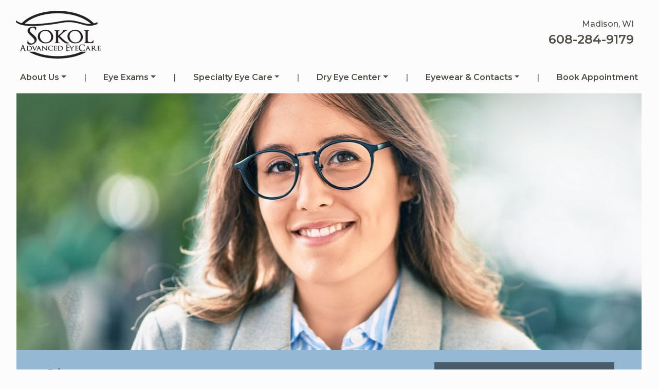

--- FILE ---
content_type: text/html; charset=UTF-8
request_url: https://sokoleyecare.com/sitemap/
body_size: 22006
content:
<!DOCTYPE html>
<html dir="ltr" lang="en-US" prefix="og: https://ogp.me/ns#">
<head>
	<meta charset="UTF-8">
	<meta name="viewport" content="width=device-width, initial-scale=1, shrink-to-fit=no">
	<link rel="profile" href="https://gmpg.org/xfn/11">
	<title>Sitemap</title>

		<!-- All in One SEO 4.9.3 - aioseo.com -->
	<meta name="robots" content="max-image-preview:large" />
	<link rel="canonical" href="https://sokoleyecare.com/sitemap/" />
	<meta name="generator" content="All in One SEO (AIOSEO) 4.9.3" />
		<meta property="og:locale" content="en_US" />
		<meta property="og:site_name" content="Sokol Advanced EyeCare Inc. |" />
		<meta property="og:type" content="article" />
		<meta property="og:title" content="Sitemap" />
		<meta property="og:url" content="https://sokoleyecare.com/sitemap/" />
		<meta property="og:image" content="https://sokoleyecare.com/wp-content/uploads/2022/09/Sokol-Logo-HigherRes-BW.png" />
		<meta property="og:image:secure_url" content="https://sokoleyecare.com/wp-content/uploads/2022/09/Sokol-Logo-HigherRes-BW.png" />
		<meta property="article:published_time" content="2021-07-19T21:13:14+00:00" />
		<meta property="article:modified_time" content="2021-07-19T21:20:49+00:00" />
		<meta name="twitter:card" content="summary" />
		<meta name="twitter:title" content="Sitemap" />
		<meta name="twitter:image" content="https://sokoleyecare.com/wp-content/uploads/2022/09/Sokol-Logo-HigherRes-BW.png" />
		<script type="application/ld+json" class="aioseo-schema">
			{"@context":"https:\/\/schema.org","@graph":[{"@type":"BreadcrumbList","@id":"https:\/\/sokoleyecare.com\/sitemap\/#breadcrumblist","itemListElement":[{"@type":"ListItem","@id":"https:\/\/sokoleyecare.com#listItem","position":1,"name":"Home","item":"https:\/\/sokoleyecare.com","nextItem":{"@type":"ListItem","@id":"https:\/\/sokoleyecare.com\/sitemap\/#listItem","name":"Sitemap"}},{"@type":"ListItem","@id":"https:\/\/sokoleyecare.com\/sitemap\/#listItem","position":2,"name":"Sitemap","previousItem":{"@type":"ListItem","@id":"https:\/\/sokoleyecare.com#listItem","name":"Home"}}]},{"@type":"Organization","@id":"https:\/\/sokoleyecare.com\/#organization","name":"Sokol Advanced EyeCare Inc.","url":"https:\/\/sokoleyecare.com\/","logo":{"@type":"ImageObject","url":"https:\/\/sokoleyecare.com\/wp-content\/uploads\/2022\/09\/Sokol-Logo-HigherRes-BW.png","@id":"https:\/\/sokoleyecare.com\/sitemap\/#organizationLogo","width":165,"height":94,"caption":"Sokol Advanced EyeCare"},"image":{"@id":"https:\/\/sokoleyecare.com\/sitemap\/#organizationLogo"}},{"@type":"WebPage","@id":"https:\/\/sokoleyecare.com\/sitemap\/#webpage","url":"https:\/\/sokoleyecare.com\/sitemap\/","name":"Sitemap","inLanguage":"en-US","isPartOf":{"@id":"https:\/\/sokoleyecare.com\/#website"},"breadcrumb":{"@id":"https:\/\/sokoleyecare.com\/sitemap\/#breadcrumblist"},"datePublished":"2021-07-19T21:13:14+00:00","dateModified":"2021-07-19T21:20:49+00:00"},{"@type":"WebSite","@id":"https:\/\/sokoleyecare.com\/#website","url":"https:\/\/sokoleyecare.com\/","name":"Sokol Advanced EyeCare Inc.","inLanguage":"en-US","publisher":{"@id":"https:\/\/sokoleyecare.com\/#organization"}}]}
		</script>
		<!-- All in One SEO -->

<link rel='dns-prefetch' href='//data.staticfiles.io' />
<link rel='dns-prefetch' href='//cdnjs.cloudflare.com' />
<link rel='dns-prefetch' href='//fonts.googleapis.com' />
<link rel='stylesheet' id='google-font-stack-css' href='https://fonts.googleapis.com/css2?family=EB+Garamond:wght@400;600&#038;family=Montserrat:wght@400;500;600&#038;display=swap' type='text/css' media='all' />
<link rel='stylesheet' id='sbi_styles-css' href='https://sokoleyecare.com/wp-content/plugins/instagram-feed/css/sbi-styles.min.css?ver=6.10.0' type='text/css' media='all' />
<link rel='stylesheet' id='wp-block-library-css' href='https://sokoleyecare.com/wp-includes/css/dist/block-library/style.min.css?ver=6.6.4' type='text/css' media='all' />
<link rel='stylesheet' id='aioseo/css/src/vue/standalone/blocks/table-of-contents/global.scss-css' href='https://sokoleyecare.com/wp-content/plugins/all-in-one-seo-pack/dist/Lite/assets/css/table-of-contents/global.e90f6d47.css?ver=4.9.3' type='text/css' media='all' />
<link rel='stylesheet' id='wp-bootstrap-blocks-styles-css' href='https://sokoleyecare.com/wp-content/plugins/wp-bootstrap-blocks/build/style-index.css?ver=5.2.1' type='text/css' media='all' />
<style id='classic-theme-styles-inline-css' type='text/css'>
/*! This file is auto-generated */
.wp-block-button__link{color:#fff;background-color:#32373c;border-radius:9999px;box-shadow:none;text-decoration:none;padding:calc(.667em + 2px) calc(1.333em + 2px);font-size:1.125em}.wp-block-file__button{background:#32373c;color:#fff;text-decoration:none}
</style>
<style id='global-styles-inline-css' type='text/css'>
:root{--wp--preset--aspect-ratio--square: 1;--wp--preset--aspect-ratio--4-3: 4/3;--wp--preset--aspect-ratio--3-4: 3/4;--wp--preset--aspect-ratio--3-2: 3/2;--wp--preset--aspect-ratio--2-3: 2/3;--wp--preset--aspect-ratio--16-9: 16/9;--wp--preset--aspect-ratio--9-16: 9/16;--wp--preset--color--black: #000000;--wp--preset--color--cyan-bluish-gray: #abb8c3;--wp--preset--color--white: #ffffff;--wp--preset--color--pale-pink: #f78da7;--wp--preset--color--vivid-red: #cf2e2e;--wp--preset--color--luminous-vivid-orange: #ff6900;--wp--preset--color--luminous-vivid-amber: #fcb900;--wp--preset--color--light-green-cyan: #7bdcb5;--wp--preset--color--vivid-green-cyan: #00d084;--wp--preset--color--pale-cyan-blue: #8ed1fc;--wp--preset--color--vivid-cyan-blue: #0693e3;--wp--preset--color--vivid-purple: #9b51e0;--wp--preset--gradient--vivid-cyan-blue-to-vivid-purple: linear-gradient(135deg,rgba(6,147,227,1) 0%,rgb(155,81,224) 100%);--wp--preset--gradient--light-green-cyan-to-vivid-green-cyan: linear-gradient(135deg,rgb(122,220,180) 0%,rgb(0,208,130) 100%);--wp--preset--gradient--luminous-vivid-amber-to-luminous-vivid-orange: linear-gradient(135deg,rgba(252,185,0,1) 0%,rgba(255,105,0,1) 100%);--wp--preset--gradient--luminous-vivid-orange-to-vivid-red: linear-gradient(135deg,rgba(255,105,0,1) 0%,rgb(207,46,46) 100%);--wp--preset--gradient--very-light-gray-to-cyan-bluish-gray: linear-gradient(135deg,rgb(238,238,238) 0%,rgb(169,184,195) 100%);--wp--preset--gradient--cool-to-warm-spectrum: linear-gradient(135deg,rgb(74,234,220) 0%,rgb(151,120,209) 20%,rgb(207,42,186) 40%,rgb(238,44,130) 60%,rgb(251,105,98) 80%,rgb(254,248,76) 100%);--wp--preset--gradient--blush-light-purple: linear-gradient(135deg,rgb(255,206,236) 0%,rgb(152,150,240) 100%);--wp--preset--gradient--blush-bordeaux: linear-gradient(135deg,rgb(254,205,165) 0%,rgb(254,45,45) 50%,rgb(107,0,62) 100%);--wp--preset--gradient--luminous-dusk: linear-gradient(135deg,rgb(255,203,112) 0%,rgb(199,81,192) 50%,rgb(65,88,208) 100%);--wp--preset--gradient--pale-ocean: linear-gradient(135deg,rgb(255,245,203) 0%,rgb(182,227,212) 50%,rgb(51,167,181) 100%);--wp--preset--gradient--electric-grass: linear-gradient(135deg,rgb(202,248,128) 0%,rgb(113,206,126) 100%);--wp--preset--gradient--midnight: linear-gradient(135deg,rgb(2,3,129) 0%,rgb(40,116,252) 100%);--wp--preset--font-size--small: 13px;--wp--preset--font-size--medium: 20px;--wp--preset--font-size--large: 36px;--wp--preset--font-size--x-large: 42px;--wp--preset--spacing--20: 0.44rem;--wp--preset--spacing--30: 0.67rem;--wp--preset--spacing--40: 1rem;--wp--preset--spacing--50: 1.5rem;--wp--preset--spacing--60: 2.25rem;--wp--preset--spacing--70: 3.38rem;--wp--preset--spacing--80: 5.06rem;--wp--preset--shadow--natural: 6px 6px 9px rgba(0, 0, 0, 0.2);--wp--preset--shadow--deep: 12px 12px 50px rgba(0, 0, 0, 0.4);--wp--preset--shadow--sharp: 6px 6px 0px rgba(0, 0, 0, 0.2);--wp--preset--shadow--outlined: 6px 6px 0px -3px rgba(255, 255, 255, 1), 6px 6px rgba(0, 0, 0, 1);--wp--preset--shadow--crisp: 6px 6px 0px rgba(0, 0, 0, 1);}:where(.is-layout-flex){gap: 0.5em;}:where(.is-layout-grid){gap: 0.5em;}body .is-layout-flex{display: flex;}.is-layout-flex{flex-wrap: wrap;align-items: center;}.is-layout-flex > :is(*, div){margin: 0;}body .is-layout-grid{display: grid;}.is-layout-grid > :is(*, div){margin: 0;}:where(.wp-block-columns.is-layout-flex){gap: 2em;}:where(.wp-block-columns.is-layout-grid){gap: 2em;}:where(.wp-block-post-template.is-layout-flex){gap: 1.25em;}:where(.wp-block-post-template.is-layout-grid){gap: 1.25em;}.has-black-color{color: var(--wp--preset--color--black) !important;}.has-cyan-bluish-gray-color{color: var(--wp--preset--color--cyan-bluish-gray) !important;}.has-white-color{color: var(--wp--preset--color--white) !important;}.has-pale-pink-color{color: var(--wp--preset--color--pale-pink) !important;}.has-vivid-red-color{color: var(--wp--preset--color--vivid-red) !important;}.has-luminous-vivid-orange-color{color: var(--wp--preset--color--luminous-vivid-orange) !important;}.has-luminous-vivid-amber-color{color: var(--wp--preset--color--luminous-vivid-amber) !important;}.has-light-green-cyan-color{color: var(--wp--preset--color--light-green-cyan) !important;}.has-vivid-green-cyan-color{color: var(--wp--preset--color--vivid-green-cyan) !important;}.has-pale-cyan-blue-color{color: var(--wp--preset--color--pale-cyan-blue) !important;}.has-vivid-cyan-blue-color{color: var(--wp--preset--color--vivid-cyan-blue) !important;}.has-vivid-purple-color{color: var(--wp--preset--color--vivid-purple) !important;}.has-black-background-color{background-color: var(--wp--preset--color--black) !important;}.has-cyan-bluish-gray-background-color{background-color: var(--wp--preset--color--cyan-bluish-gray) !important;}.has-white-background-color{background-color: var(--wp--preset--color--white) !important;}.has-pale-pink-background-color{background-color: var(--wp--preset--color--pale-pink) !important;}.has-vivid-red-background-color{background-color: var(--wp--preset--color--vivid-red) !important;}.has-luminous-vivid-orange-background-color{background-color: var(--wp--preset--color--luminous-vivid-orange) !important;}.has-luminous-vivid-amber-background-color{background-color: var(--wp--preset--color--luminous-vivid-amber) !important;}.has-light-green-cyan-background-color{background-color: var(--wp--preset--color--light-green-cyan) !important;}.has-vivid-green-cyan-background-color{background-color: var(--wp--preset--color--vivid-green-cyan) !important;}.has-pale-cyan-blue-background-color{background-color: var(--wp--preset--color--pale-cyan-blue) !important;}.has-vivid-cyan-blue-background-color{background-color: var(--wp--preset--color--vivid-cyan-blue) !important;}.has-vivid-purple-background-color{background-color: var(--wp--preset--color--vivid-purple) !important;}.has-black-border-color{border-color: var(--wp--preset--color--black) !important;}.has-cyan-bluish-gray-border-color{border-color: var(--wp--preset--color--cyan-bluish-gray) !important;}.has-white-border-color{border-color: var(--wp--preset--color--white) !important;}.has-pale-pink-border-color{border-color: var(--wp--preset--color--pale-pink) !important;}.has-vivid-red-border-color{border-color: var(--wp--preset--color--vivid-red) !important;}.has-luminous-vivid-orange-border-color{border-color: var(--wp--preset--color--luminous-vivid-orange) !important;}.has-luminous-vivid-amber-border-color{border-color: var(--wp--preset--color--luminous-vivid-amber) !important;}.has-light-green-cyan-border-color{border-color: var(--wp--preset--color--light-green-cyan) !important;}.has-vivid-green-cyan-border-color{border-color: var(--wp--preset--color--vivid-green-cyan) !important;}.has-pale-cyan-blue-border-color{border-color: var(--wp--preset--color--pale-cyan-blue) !important;}.has-vivid-cyan-blue-border-color{border-color: var(--wp--preset--color--vivid-cyan-blue) !important;}.has-vivid-purple-border-color{border-color: var(--wp--preset--color--vivid-purple) !important;}.has-vivid-cyan-blue-to-vivid-purple-gradient-background{background: var(--wp--preset--gradient--vivid-cyan-blue-to-vivid-purple) !important;}.has-light-green-cyan-to-vivid-green-cyan-gradient-background{background: var(--wp--preset--gradient--light-green-cyan-to-vivid-green-cyan) !important;}.has-luminous-vivid-amber-to-luminous-vivid-orange-gradient-background{background: var(--wp--preset--gradient--luminous-vivid-amber-to-luminous-vivid-orange) !important;}.has-luminous-vivid-orange-to-vivid-red-gradient-background{background: var(--wp--preset--gradient--luminous-vivid-orange-to-vivid-red) !important;}.has-very-light-gray-to-cyan-bluish-gray-gradient-background{background: var(--wp--preset--gradient--very-light-gray-to-cyan-bluish-gray) !important;}.has-cool-to-warm-spectrum-gradient-background{background: var(--wp--preset--gradient--cool-to-warm-spectrum) !important;}.has-blush-light-purple-gradient-background{background: var(--wp--preset--gradient--blush-light-purple) !important;}.has-blush-bordeaux-gradient-background{background: var(--wp--preset--gradient--blush-bordeaux) !important;}.has-luminous-dusk-gradient-background{background: var(--wp--preset--gradient--luminous-dusk) !important;}.has-pale-ocean-gradient-background{background: var(--wp--preset--gradient--pale-ocean) !important;}.has-electric-grass-gradient-background{background: var(--wp--preset--gradient--electric-grass) !important;}.has-midnight-gradient-background{background: var(--wp--preset--gradient--midnight) !important;}.has-small-font-size{font-size: var(--wp--preset--font-size--small) !important;}.has-medium-font-size{font-size: var(--wp--preset--font-size--medium) !important;}.has-large-font-size{font-size: var(--wp--preset--font-size--large) !important;}.has-x-large-font-size{font-size: var(--wp--preset--font-size--x-large) !important;}
:where(.wp-block-post-template.is-layout-flex){gap: 1.25em;}:where(.wp-block-post-template.is-layout-grid){gap: 1.25em;}
:where(.wp-block-columns.is-layout-flex){gap: 2em;}:where(.wp-block-columns.is-layout-grid){gap: 2em;}
:root :where(.wp-block-pullquote){font-size: 1.5em;line-height: 1.6;}
</style>
<link rel='stylesheet' id='hero-css' href='https://sokoleyecare.com/wp-content/plugins/4ecps-hero-master/hero.css?ver=6.6.4' type='text/css' media='all' />
<link rel='stylesheet' id='auth0-widget-css' href='https://sokoleyecare.com/wp-content/plugins/auth0/assets/css/main.css?ver=4.6.2' type='text/css' media='all' />
<link rel='stylesheet' id='custom-bootstrap-components-css' href='https://sokoleyecare.com/wp-content/plugins/bootstrap-components-master/css/global.css?ver=6.6.4' type='text/css' media='all' />
<link rel='stylesheet' id='custom-bootstrap-components-hover-css' href='https://sokoleyecare.com/wp-content/plugins/bootstrap-components-master/css/hover.css?ver=6.6.4' type='text/css' media='all' />
<link rel='stylesheet' id='pop-up-animate-css' href='https://sokoleyecare.com/wp-content/plugins/pop-up-new-master/animation.css?ver=6.6.4' type='text/css' media='all' />
<link rel='stylesheet' id='platform-footer-css' href='https://sokoleyecare.com/wp-content/plugins/sticky-footer-main/platform-footer-styles.css?ver=6.6.4' type='text/css' media='all' />
<link rel='stylesheet' id='understrap-styles-css' href='https://sokoleyecare.com/wp-content/uploads/2022/09/styles-bundle-24.css?ver=6.6.4' type='text/css' media='all' />
<script src="https://sokoleyecare.com/wp-includes/js/jquery/jquery.min.js?ver=3.7.1" id="jquery-core-js"></script>
<script src="https://sokoleyecare.com/wp-includes/js/jquery/jquery-migrate.min.js?ver=3.4.1" id="jquery-migrate-js"></script>
<script src="https://data.staticfiles.io/accounts/f1d774-06885d-45e555/load.js?ver=6.6.4" id="ActiveDEMAND-Track-js"></script>
<link rel="https://api.w.org/" href="https://sokoleyecare.com/wp-json/" /><link rel="alternate" title="JSON" type="application/json" href="https://sokoleyecare.com/wp-json/wp/v2/pages/1110" /><style>:root {
			--lazy-loader-animation-duration: 300ms;
		}
		  
		.lazyload {
	display: block;
}

.lazyload,
        .lazyloading {
			opacity: 0;
		}


		.lazyloaded {
			opacity: 1;
			transition: opacity 300ms;
			transition: opacity var(--lazy-loader-animation-duration);
		}</style><noscript><style>.lazyload { display: none; } .lazyload[class*="lazy-loader-background-element-"] { display: block; opacity: 1; }</style></noscript>            <!-- Google Tag Manager -->
            <script>(function(w,d,s,l,i){w[l]=w[l]||[];w[l].push({'gtm.start':
            new Date().getTime(),event:'gtm.js'});var f=d.getElementsByTagName(s)[0],
            j=d.createElement(s),dl=l!='dataLayer'?'&l='+l:'';j.async=true;j.src=
            'https://www.googletagmanager.com/gtm.js?id='+i+dl;f.parentNode.insertBefore(j,f);
            })(window,document,'script','dataLayer','GTM-TQ4RZT5');</script>
            <!-- End Google Tag Manager -->
            <script type="application/ld+json">
        {
    "@context": {
        "@vocab": "http:\/\/schema.org\/"
    },
    "@graph": [
        {
            "@id": "https:\/\/sokoleyecare.com",
            "@type": "Optometric",
            "name": "Sokol Advanced EyeCare Inc.",
            "url": "https:\/\/sokoleyecare.com\/sitemap\/",
            "logo": "https:\/\/sokoleyecare.com\/wp-content\/uploads\/2022\/09\/Sokol-Logo-HigherRes-BW.png"
        },
        {
            "@type": "Optometric",
            "parentOrganization": {
                "name": "Sokol Advanced EyeCare Inc."
            },
            "name": "Sokol Advanced EyeCare Inc.",
            "telephone": "608-284-9179",
            "openingHoursSpecification": [
                {
                    "@type": "OpeningHoursSpecification",
                    "dayOfWeek": "Monday",
                    "opens": "09:00",
                    "closes": "19:00"
                },
                {
                    "@type": "OpeningHoursSpecification",
                    "dayOfWeek": "Tuesday",
                    "opens": "08:00",
                    "closes": "18:00"
                },
                {
                    "@type": "OpeningHoursSpecification",
                    "dayOfWeek": "Wednesday",
                    "opens": "09:00",
                    "closes": "19:00"
                },
                {
                    "@type": "OpeningHoursSpecification",
                    "dayOfWeek": "Thursday",
                    "opens": "08:00",
                    "closes": "18:00"
                },
                {
                    "@type": "OpeningHoursSpecification",
                    "dayOfWeek": "Friday",
                    "opens": "09:00",
                    "closes": "16:00"
                },
                {
                    "@type": "OpeningHoursSpecification",
                    "dayOfWeek": "Saturday",
                    "opens": null,
                    "closes": null
                },
                {
                    "@type": "OpeningHoursSpecification",
                    "dayOfWeek": "Sunday",
                    "opens": null,
                    "closes": null
                }
            ],
            "address": {
                "@type": "PostalAddress",
                "name": "Sokol Advanced EyeCare Inc.",
                "streetAddress": "2000 Atwood Ave.",
                "addressLocality": "Madison",
                "addressRegion": "WI",
                "postalCode": "53704"
            },
            "image": "https:\/\/sokoleyecare.com\/wp-content\/uploads\/2022\/09\/Sokol-Logo-HigherRes-BW.png"
        }
    ]
}    </script>
 <meta name="mobile-web-app-capable" content="yes">
<meta name="apple-mobile-web-app-capable" content="yes">
<meta name="apple-mobile-web-app-title" content="Sokol Advanced EyeCare Inc. - ">
<link rel="icon" href="https://sokoleyecare.com/wp-content/uploads/2022/08/favicon-16x16-1.png" sizes="32x32" />
<link rel="icon" href="https://sokoleyecare.com/wp-content/uploads/2022/08/favicon-16x16-1.png" sizes="192x192" />
<link rel="apple-touch-icon" href="https://sokoleyecare.com/wp-content/uploads/2022/08/favicon-16x16-1.png" />
<meta name="msapplication-TileImage" content="https://sokoleyecare.com/wp-content/uploads/2022/08/favicon-16x16-1.png" />
		<style id="wp-custom-css">
			.bg-shade .accordion .card .card-body a {
	color: #0c0b0b;
}
/*--Adult exam--*/

.hero-contact {
    z-index: 100;
    padding: 2rem;
}
.hero-contact {

    padding: 2rem;
	padding-bottom:0;
}
.hero-custom-logo {
    padding: 1rem;
	padding-bottom:0;
}

.modal {
	z-index:10000;
}		</style>
		</head>

<body class="page-template page-template-page-templates page-template-fullwidthpage page-template-page-templatesfullwidthpage-php page page-id-1110 wp-custom-logo wp-embed-responsive customstrap_header_navbar_position_">
	<!-- Google tag (gtag.js) -->
<script async src="https://www.googletagmanager.com/gtag/js?id=AW-999875641"></script>
<script>
  window.dataLayer = window.dataLayer || [];
  function gtag(){dataLayer.push(arguments);}
  gtag('js', new Date());

  gtag('config', 'AW-999875641');
</script>
        <!-- Google Tag Manager (noscript) -->
        <noscript><iframe src="https://www.googletagmanager.com/ns.html?id=GTM-TQ4RZT5"
        height="0" width="0" style="display:none;visibility:hidden"></iframe></noscript>
        <!-- End Google Tag Manager (noscript) -->
        
<div class="site" id="page">
	
                            <header class="navwrapper"><header class="hero-header d-none d-lg-block">
    <div class="container">
        <div class="row">
                        <div class="col-lg-6 hero-logo-area">
                <div class="hero-custom-logo ">
                    <!-- Your site title as branding in the menu -->
                    <a href="https://sokoleyecare.com/" class="navbar-brand custom-logo-link" rel="home"><img width="165" height="94" src="https://sokoleyecare.com/wp-content/uploads/2022/09/Sokol-Logo-HigherRes-BW.png" class="img-fluid" alt="Sokol Advanced EyeCare" decoding="async" /></a><!-- end custom logo -->
                </div>
            </div>
            <div class="col-lg-6 d-flex justify-content-end hero-contact-area">
                                    <div class="hero-contact d-none d-lg-block text-right">
                                                <ul class="list-unstyled mb-0">
                                                    <li class="city-province">Madison, WI</li>
                                <li class="phone"><a href="tel:608-284-9179">608-284-9179</a></li>
                                            </ul>
                            </div>
                            </div>
        </div>
    </div>
</header>
<div id="wrapper-navbar" class="wrapper-navbar" itemscope itemtype="http://schema.org/WebSite">

<a class="skip-link sr-only sr-only-focusable" href="#content">Skip to content</a>

<nav class="navbar navbar-expand-lg">

    <div class="container">

        <div class="d-lg-none d-block logo-wrapper">
            <!-- Your site title as branding in the menu -->
            <a href="https://sokoleyecare.com/" class="navbar-brand custom-logo-link" rel="home"><img width="165" height="94" src="https://sokoleyecare.com/wp-content/uploads/2022/09/Sokol-Logo-HigherRes-BW.png" class="img-fluid" alt="Sokol Advanced EyeCare" decoding="async" /></a><!-- end custom logo -->
        </div>

        <button class="navbar-toggler" type="button" data-toggle="collapse" data-target="#navbarNavDropdown" aria-controls="navbarNavDropdown" aria-expanded="false" aria-label="Toggle navigation">
    <div class="hamburger" id="hamburger-1">
        <span class="line"></span>
        <span class="line"></span>
        <span class="line"></span>
    </div>
</button>        <div id="navbarNavDropdown" class="collapse navbar-collapse"><ul id="main-menu" class="navbar-nav w-100 d-flex align-items-lg-center justify-content-between"><li role="menuitem" itemscope="itemscope" itemtype="https://www.schema.org/SiteNavigationElement" id="menu-item-1547" class="menu-item menu-item-type-custom menu-item-object-custom menu-item-has-children dropdown menu-item-1547 nav-item"><a title="About Us" href="#" data-toggle="dropdown" aria-haspopup="true" aria-expanded="false" class="dropdown-toggle nav-link" id="menu-item-dropdown-1547">About Us</a>
<ul class="dropdown-menu" aria-labelledby="menu-item-dropdown-1547" role="menu">
	<li role="menuitem" itemscope="itemscope" itemtype="https://www.schema.org/SiteNavigationElement" id="menu-item-1555" class="menu-item menu-item-type-post_type menu-item-object-page menu-item-1555 nav-item"><a title="Our Practice" href="https://sokoleyecare.com/our-practice/" class="dropdown-item">Our Practice</a></li><li class="separator" aria-hidden="true">|</li>
	<li role="menuitem" itemscope="itemscope" itemtype="https://www.schema.org/SiteNavigationElement" id="menu-item-1572" class="menu-item menu-item-type-custom menu-item-object-custom menu-item-1572 nav-item"><a title="Contact Us" href="/location/contact-us/" class="dropdown-item">Contact Us</a></li><li class="separator" aria-hidden="true">|</li>
	<li role="menuitem" itemscope="itemscope" itemtype="https://www.schema.org/SiteNavigationElement" id="menu-item-1553" class="menu-item menu-item-type-post_type menu-item-object-page menu-item-1553 nav-item"><a title="Insurance &#038; Payment Information" href="https://sokoleyecare.com/insurance-payment-information/" class="dropdown-item">Insurance &#038; Payment Information</a></li><li class="separator" aria-hidden="true">|</li>
	<li role="menuitem" itemscope="itemscope" itemtype="https://www.schema.org/SiteNavigationElement" id="menu-item-1551" class="menu-item menu-item-type-post_type menu-item-object-page menu-item-1551 nav-item"><a title="FAQs" href="https://sokoleyecare.com/faqs/" class="dropdown-item">FAQs</a></li><li class="separator" aria-hidden="true">|</li>
	<li role="menuitem" itemscope="itemscope" itemtype="https://www.schema.org/SiteNavigationElement" id="menu-item-1552" class="menu-item menu-item-type-post_type menu-item-object-page menu-item-1552 nav-item"><a title="Giving Back" href="https://sokoleyecare.com/giving-back/" class="dropdown-item">Giving Back</a></li><li class="separator" aria-hidden="true">|</li>
	<li role="menuitem" itemscope="itemscope" itemtype="https://www.schema.org/SiteNavigationElement" id="menu-item-1554" class="menu-item menu-item-type-post_type menu-item-object-page menu-item-1554 nav-item"><a title="Media" href="https://sokoleyecare.com/media/" class="dropdown-item">Media</a></li><li class="separator" aria-hidden="true">|</li>
	<li role="menuitem" itemscope="itemscope" itemtype="https://www.schema.org/SiteNavigationElement" id="menu-item-1573" class="menu-item menu-item-type-custom menu-item-object-custom menu-item-1573 nav-item"><a title="Pay Online" href="/pay-online/" class="dropdown-item">Pay Online</a></li><li class="separator" aria-hidden="true">|</li>
	<li role="menuitem" itemscope="itemscope" itemtype="https://www.schema.org/SiteNavigationElement" id="menu-item-2671" class="menu-item menu-item-type-post_type menu-item-object-page menu-item-2671 nav-item"><a title="Blog" href="https://sokoleyecare.com/blog/" class="dropdown-item">Blog</a></li><li class="separator" aria-hidden="true">|</li>
</ul>
</li><li class="separator" aria-hidden="true">|</li>
<li role="menuitem" itemscope="itemscope" itemtype="https://www.schema.org/SiteNavigationElement" id="menu-item-1548" class="menu-item menu-item-type-custom menu-item-object-custom menu-item-has-children dropdown menu-item-1548 nav-item"><a title="Eye Exams" href="#" data-toggle="dropdown" aria-haspopup="true" aria-expanded="false" class="dropdown-toggle nav-link" id="menu-item-dropdown-1548">Eye Exams</a>
<ul class="dropdown-menu" aria-labelledby="menu-item-dropdown-1548" role="menu">
	<li role="menuitem" itemscope="itemscope" itemtype="https://www.schema.org/SiteNavigationElement" id="menu-item-1556" class="menu-item menu-item-type-post_type menu-item-object-service menu-item-1556 nav-item"><a title="Adult &#038; Senior Eye Exams" href="https://sokoleyecare.com/service/adult-senior-eye-exams/" class="dropdown-item">Adult &#038; Senior Eye Exams</a></li><li class="separator" aria-hidden="true">|</li>
	<li role="menuitem" itemscope="itemscope" itemtype="https://www.schema.org/SiteNavigationElement" id="menu-item-1557" class="menu-item menu-item-type-post_type menu-item-object-service menu-item-1557 nav-item"><a title="Children’s Eye Exams" href="https://sokoleyecare.com/service/childrens-eye-exams/" class="dropdown-item">Children’s Eye Exams</a></li><li class="separator" aria-hidden="true">|</li>
	<li role="menuitem" itemscope="itemscope" itemtype="https://www.schema.org/SiteNavigationElement" id="menu-item-1559" class="menu-item menu-item-type-post_type menu-item-object-service menu-item-1559 nav-item"><a title="Diabetic Eye Exams" href="https://sokoleyecare.com/service/diabetic-eye-exams/" class="dropdown-item">Diabetic Eye Exams</a></li><li class="separator" aria-hidden="true">|</li>
	<li role="menuitem" itemscope="itemscope" itemtype="https://www.schema.org/SiteNavigationElement" id="menu-item-1558" class="menu-item menu-item-type-post_type menu-item-object-service menu-item-1558 nav-item"><a title="Contact Lens Exams, Fittings, &#038; Brands" href="https://sokoleyecare.com/service/contact-lens-exams-fittings-brands/" class="dropdown-item">Contact Lens Exams, Fittings, &#038; Brands</a></li><li class="separator" aria-hidden="true">|</li>
</ul>
</li><li class="separator" aria-hidden="true">|</li>
<li role="menuitem" itemscope="itemscope" itemtype="https://www.schema.org/SiteNavigationElement" id="menu-item-1549" class="menu-item menu-item-type-custom menu-item-object-custom menu-item-has-children dropdown menu-item-1549 nav-item"><a title="Specialty Eye Care" href="#" data-toggle="dropdown" aria-haspopup="true" aria-expanded="false" class="dropdown-toggle nav-link" id="menu-item-dropdown-1549">Specialty Eye Care</a>
<ul class="dropdown-menu" aria-labelledby="menu-item-dropdown-1549" role="menu">
	<li role="menuitem" itemscope="itemscope" itemtype="https://www.schema.org/SiteNavigationElement" id="menu-item-1566" class="menu-item menu-item-type-post_type menu-item-object-service menu-item-1566 nav-item"><a title="Proactive Wellness" href="https://sokoleyecare.com/service/proactive-wellness/" class="dropdown-item">Proactive Wellness</a></li><li class="separator" aria-hidden="true">|</li>
	<li role="menuitem" itemscope="itemscope" itemtype="https://www.schema.org/SiteNavigationElement" id="menu-item-1565" class="menu-item menu-item-type-post_type menu-item-object-service menu-item-1565 nav-item"><a title="Myopia Control" href="https://sokoleyecare.com/service/myopia-control/" class="dropdown-item">Myopia Control</a></li><li class="separator" aria-hidden="true">|</li>
	<li role="menuitem" itemscope="itemscope" itemtype="https://www.schema.org/SiteNavigationElement" id="menu-item-1564" class="menu-item menu-item-type-post_type menu-item-object-service menu-item-1564 nav-item"><a title="Laser Eye Surgery Consultation" href="https://sokoleyecare.com/service/laser-eye-surgery-consultation/" class="dropdown-item">Laser Eye Surgery Consultation</a></li><li class="separator" aria-hidden="true">|</li>
	<li role="menuitem" itemscope="itemscope" itemtype="https://www.schema.org/SiteNavigationElement" id="menu-item-1567" class="menu-item menu-item-type-post_type menu-item-object-service menu-item-1567 nav-item"><a title="Digital Eye Strain" href="https://sokoleyecare.com/service/digital-eye-strain/" class="dropdown-item">Digital Eye Strain</a></li><li class="separator" aria-hidden="true">|</li>
	<li role="menuitem" itemscope="itemscope" itemtype="https://www.schema.org/SiteNavigationElement" id="menu-item-1562" class="menu-item menu-item-type-post_type menu-item-object-service menu-item-1562 nav-item"><a title="Eye Disease Diagnosis &#038; Management" href="https://sokoleyecare.com/service/eye-disease-diagnosis-management/" class="dropdown-item">Eye Disease Diagnosis &#038; Management</a></li><li class="separator" aria-hidden="true">|</li>
	<li role="menuitem" itemscope="itemscope" itemtype="https://www.schema.org/SiteNavigationElement" id="menu-item-1561" class="menu-item menu-item-type-post_type menu-item-object-service menu-item-1561 nav-item"><a title="Emergency Eye Care" href="https://sokoleyecare.com/service/emergency-eye-care/" class="dropdown-item">Emergency Eye Care</a></li><li class="separator" aria-hidden="true">|</li>
	<li role="menuitem" itemscope="itemscope" itemtype="https://www.schema.org/SiteNavigationElement" id="menu-item-1563" class="menu-item menu-item-type-post_type menu-item-object-service menu-item-1563 nav-item"><a title="Eye Nutrition" href="https://sokoleyecare.com/service/eye-nutrition/" class="dropdown-item">Eye Nutrition</a></li><li class="separator" aria-hidden="true">|</li>
</ul>
</li><li class="separator" aria-hidden="true">|</li>
<li role="menuitem" itemscope="itemscope" itemtype="https://www.schema.org/SiteNavigationElement" id="menu-item-2059" class="menu-item menu-item-type-custom menu-item-object-custom menu-item-has-children dropdown menu-item-2059 nav-item"><a title="Dry Eye Center" href="#" data-toggle="dropdown" aria-haspopup="true" aria-expanded="false" class="dropdown-toggle nav-link" id="menu-item-dropdown-2059">Dry Eye Center</a>
<ul class="dropdown-menu" aria-labelledby="menu-item-dropdown-2059" role="menu">
	<li role="menuitem" itemscope="itemscope" itemtype="https://www.schema.org/SiteNavigationElement" id="menu-item-2060" class="menu-item menu-item-type-post_type menu-item-object-service menu-item-2060 nav-item"><a title="Dry Eye Therapy" href="https://sokoleyecare.com/service/dry-eye-therapy/" class="dropdown-item">Dry Eye Therapy</a></li><li class="separator" aria-hidden="true">|</li>
	<li role="menuitem" itemscope="itemscope" itemtype="https://www.schema.org/SiteNavigationElement" id="menu-item-2043" class="menu-item menu-item-type-custom menu-item-object-custom menu-item-2043 nav-item"><a title="Shop Dry Eye" target="_blank" rel="noopener noreferrer" href="https://dryeyerescue.com/?rfsn=7872427.b29d9da&#038;utm_source=refersion&#038;utm_medium=affiliate&#038;utm_campaign=7872427.b29d9da" class="dropdown-item">Shop Dry Eye</a></li><li class="separator" aria-hidden="true">|</li>
	<li role="menuitem" itemscope="itemscope" itemtype="https://www.schema.org/SiteNavigationElement" id="menu-item-2065" class="menu-item menu-item-type-custom menu-item-object-custom menu-item-2065 nav-item"><a title="Dry Eye Quiz" href="https://sokoleyecare.com/?service=dry-eye-therapy/#quiz" class="dropdown-item">Dry Eye Quiz</a></li><li class="separator" aria-hidden="true">|</li>
</ul>
</li><li class="separator" aria-hidden="true">|</li>
<li role="menuitem" itemscope="itemscope" itemtype="https://www.schema.org/SiteNavigationElement" id="menu-item-1550" class="menu-item menu-item-type-custom menu-item-object-custom menu-item-has-children dropdown menu-item-1550 nav-item"><a title="Eyewear &amp; Contacts" href="#" data-toggle="dropdown" aria-haspopup="true" aria-expanded="false" class="dropdown-toggle nav-link" id="menu-item-dropdown-1550">Eyewear &#038; Contacts</a>
<ul class="dropdown-menu" aria-labelledby="menu-item-dropdown-1550" role="menu">
	<li role="menuitem" itemscope="itemscope" itemtype="https://www.schema.org/SiteNavigationElement" id="menu-item-1570" class="menu-item menu-item-type-post_type menu-item-object-brands menu-item-1570 nav-item"><a title="Frames &#038; Lenses" href="https://sokoleyecare.com/brands/frames-lenses/" class="dropdown-item">Frames &#038; Lenses</a></li><li class="separator" aria-hidden="true">|</li>
	<li role="menuitem" itemscope="itemscope" itemtype="https://www.schema.org/SiteNavigationElement" id="menu-item-1569" class="menu-item menu-item-type-post_type menu-item-object-brands menu-item-1569 nav-item"><a title="Sunglasses" href="https://sokoleyecare.com/brands/sunglasses/" class="dropdown-item">Sunglasses</a></li><li class="separator" aria-hidden="true">|</li>
	<li role="menuitem" itemscope="itemscope" itemtype="https://www.schema.org/SiteNavigationElement" id="menu-item-1571" class="menu-item menu-item-type-custom menu-item-object-custom menu-item-1571 nav-item"><a title="Order Contacts" target="_blank" rel="noopener noreferrer" href="https://sokoleyecare.arrellio.com/" class="dropdown-item">Order Contacts</a></li><li class="separator" aria-hidden="true">|</li>
</ul>
</li><li class="separator" aria-hidden="true">|</li>
<li role="menuitem" itemscope="itemscope" itemtype="https://www.schema.org/SiteNavigationElement" id="menu-item-2057" class="menu-item menu-item-type-custom menu-item-object-custom menu-item-2057 nav-item"><a title="Book Appointment" target="_blank" rel="noopener noreferrer" href="https://schedulewidget.revintake.com/d4e6afdd6bf12280fa9a8cc24982f392" class="nav-link">Book Appointment</a></li><li class="separator" aria-hidden="true">|</li>
</ul></div>    </div><!-- .container -->

</nav><!-- .site-navigation -->

</div><!-- #wrapper-navbar end --></header>                                                                        <div
                                    class="hero lazyload position-relative other-page"
                                    style="height: 500px; background-image: url(https://sokoleyecare.com/wp-content/uploads/2022/08/SokolAdvancedEyecare-OurPractice-Hero.jpg);"
                                >
                                                                                                                        <img class="d-block d-lg-none w-100" src="https://sokoleyecare.com/wp-content/uploads/2022/08/SokolAdvancedEyecare-OurPractice-Hero.jpg" alt="" />
                                                                            </div>
                                            <div class="hero-page-title lazyload ">
        <div class="container">
            <div class="row">
                <div class="col-12 d-lg-flex align-items-center justify-content-between text-lg-left text-center">
                    <h1 class="mb-0 mr-lg-5">
                                                                                    Sitemap                                                                        </h1>
                                                                                                  <a class="btn btn-primary mt-2 mt-lg-0" href="https://schedulewidget.revintake.com/d4e6afdd6bf12280fa9a8cc24982f392" target="_blank">Book Appointment</a>
                                              	                                    </div>
            </div>
        </div>
    </div>
                            <style>
                                            @media ( max-width: 991.98px ) {
                    
                        body {
                            padding-top: 0 !important;
                        }

                        .hero-content-wrapper {
                            margin-bottom: 1rem !important;
                        }

                        .hero-content-wrapper.halved {
                            top: auto;
                            transform: none;
                            margin-bottom: 3rem;
                            bottom: 0;
                        }

                        .dropdown-item {
                            white-space: normal !important;
                        }

                        .hero .acf-map,
                        .hero .iframe-map {
                            position: relative;
                        }

                        .navwrapper {
                            position: relative !important;
                        }

                        .other-page,
                        .home-hero {
                            background-image: none !important;
                            height: auto !important;
                        }

                        .hero-page-title {
                            position: static !important;
                        }

                        .side-cta-area {
                            display: none;
                        }

                    }
                </style>
            
<div id="content"> <!-- START SR Anchor Link -->
<div class="wrapper" id="full-width-page-wrapper">

	<div class="container" id="content">

		<div class="row">

			<div class="col-md-12 content-area" id="primary">

				<main class="site-main" id="main" role="main">

					
<article class="post-1110 page type-page status-publish hentry" id="post-1110">

	<header class="entry-header">

		
	</header><!-- .entry-header -->

	
	<div class="entry-content">

		
    <h2>Sitemap - Sokol Advanced EyeCare Inc.</h2>
    <div class="panel"><h2>Pages</h2><ul><li class="sitemap"><a href="https://sokoleyecare.com/pay-online/">Pay Online</a></li><li class="sitemap"><a href="https://sokoleyecare.com/media/">Media</a></li><li class="sitemap"><a href="https://sokoleyecare.com/giving-back/">Giving Back</a></li><li class="sitemap"><a href="https://sokoleyecare.com/faqs/">FAQs</a></li><li class="sitemap"><a href="https://sokoleyecare.com/insurance-payment-information/">Insurance &#038; Payment Information</a></li><li class="sitemap"><a href="https://sokoleyecare.com/our-practice/">Our Practice</a></li><li class="sitemap"><a href="https://sokoleyecare.com/privacy-policy/">Privacy Policy</a></li><li class="sitemap"><a href="https://sokoleyecare.com/terms-and-conditions/">Terms and Conditions</a></li><li class="sitemap"><a href="https://sokoleyecare.com/accessibility/">Accessibility</a></li><li class="sitemap"><a href="https://sokoleyecare.com/sitemap/">Sitemap</a></li><li class="sitemap"><a href="https://sokoleyecare.com/blog/">Blog</a></li><li class="sitemap"><a href="https://sokoleyecare.com/">Homepage</a></li></ul></div><div class="panel"><h2>Posts</h2><ul><li class="sitemap"><a href="https://sokoleyecare.com/what-is-ipl-for-dry-eye-and-does-it-really-work/">What Is IPL for Dry Eye—and Does It Really Work?</a></li><li class="sitemap"><a href="https://sokoleyecare.com/how-cold-weather-affects-your-eyes-and-what-you-can-do-about-it/">How Cold Weather Affects Your Eyes (and What You Can Do About It)</a></li><li class="sitemap"><a href="https://sokoleyecare.com/eye-health-resolutions-for-2026-8-easy-changes-to-make-today/">Eye Health Resolutions for 2026   (8 easy changes to make today!)</a></li><li class="sitemap"><a href="https://sokoleyecare.com/why-eye-exams-matter-for-holiday-winter-driving-safety/">Why Eye Exams Matter for Holiday &amp; Winter Driving Safety</a></li><li class="sitemap"><a href="https://sokoleyecare.com/5-signs-you-might-have-dry-eye-disease/">5 Signs You Might Have Dry Eye Disease</a></li><li class="sitemap"><a href="https://sokoleyecare.com/what-causes-red-eyes-its-not-just-allergies/">What Causes Red Eyes? It’s Not Just Allergies</a></li><li class="sitemap"><a href="https://sokoleyecare.com/are-you-ready-for-halloween-contacts-read-this-first/">Are You Ready for Halloween Contacts? Read This First.</a></li><li class="sitemap"><a href="https://sokoleyecare.com/why-fall-allergies-make-your-eyes-miserable/">Why Fall Allergies Make Your Eyes Miserable</a></li><li class="sitemap"><a href="https://sokoleyecare.com/dry-eye-relief-at-home-what-actually-works/">Dry Eye Relief at Home: What Actually Works?</a></li><li class="sitemap"><a href="https://sokoleyecare.com/are-your-glasses-giving-you-headaches-heres-what-no-one-tells-you/">Are Your Glasses Giving You Headaches? Here&#8217;s What No One Tells You</a></li><li class="sitemap"><a href="https://sokoleyecare.com/back-to-school-why-kids-need-eye-exams-every-year/">Back to School: Why Kids Need Eye Exams Every Year</a></li></ul></div><div class="panel"><h2>Locations</h2><ul><li class="sitemap"><a href="https://sokoleyecare.com/location/contact-us/">Contact Us</a></li></ul></div><div class="panel"><h2>Services</h2><ul><li class="sitemap"><a href="https://sokoleyecare.com/service/eye-nutrition/">Eye Nutrition</a></li><li class="sitemap"><a href="https://sokoleyecare.com/service/emergency-eye-care/">Emergency Eye Care</a></li><li class="sitemap"><a href="https://sokoleyecare.com/service/eye-disease-diagnosis-management/">Eye Disease Diagnosis &#038; Management</a></li><li class="sitemap"><a href="https://sokoleyecare.com/service/digital-eye-strain/">Digital Eye Strain</a></li><li class="sitemap"><a href="https://sokoleyecare.com/service/laser-eye-surgery-consultation/">Laser Eye Surgery Consultation</a></li><li class="sitemap"><a href="https://sokoleyecare.com/service/myopia-control/">Myopia Control</a></li><li class="sitemap"><a href="https://sokoleyecare.com/service/dry-eye-therapy/">Dry Eye Therapy</a></li><li class="sitemap"><a href="https://sokoleyecare.com/service/proactive-wellness/">Proactive Wellness</a></li><li class="sitemap"><a href="https://sokoleyecare.com/service/contact-lens-exams-fittings-brands/">Contact Lens Exams, Fittings, &#038; Brands</a></li><li class="sitemap"><a href="https://sokoleyecare.com/service/diabetic-eye-exams/">Diabetic Eye Exams</a></li><li class="sitemap"><a href="https://sokoleyecare.com/service/childrens-eye-exams/">Children’s Eye Exams</a></li><li class="sitemap"><a href="https://sokoleyecare.com/service/adult-senior-eye-exams/">Adult &#038; Senior Eye Exams</a></li></ul></div><div class="panel"><h2>Brand Pages</h2><ul><li class="sitemap"><a href="https://sokoleyecare.com/brands/order-contacts/">Order Contacts</a></li><li class="sitemap"><a href="https://sokoleyecare.com/brands/sunglasses/">Sunglasses</a></li><li class="sitemap"><a href="https://sokoleyecare.com/brands/frames-lenses/">Frames &#038; Lenses</a></li></ul></div>

		
	</div><!-- .entry-content -->

	<footer class="entry-footer">

		
	</footer><!-- .entry-footer -->

</article><!-- #post-## -->

				</main><!-- #main -->

			</div><!-- #primary -->

		</div><!-- .row end -->

	</div><!-- #content -->

</div><!-- #full-width-page-wrapper -->


<div class="wp-block-group section brands-section big-container w-95 brands-repeating"><div class="wp-block-group__inner-container is-layout-flow wp-block-group-is-layout-flow">
<div class="wp-block-group brands-heading has-small-font-size"><div class="wp-block-group__inner-container is-layout-flow wp-block-group-is-layout-flow"><div class="wp-bootstrap-blocks-container container mb-0">
	
<div class="wp-bootstrap-blocks-row row">
	

<div class="col-12">
			

<h2 class="wp-block-heading">Check Out Our Brands</h2>



<figure class="wp-block-image size-full d-lg-none"><noscript><img decoding="async" width="615" height="334" src="https://sokoleyecare.com/wp-content/uploads/2022/08/sokoladvancedec-hp2022-brands-image-bottomleft.jpg" alt class="wp-image-1476" srcset="https://sokoleyecare.com/wp-content/uploads/2022/08/sokoladvancedec-hp2022-brands-image-bottomleft.jpg 615w, https://sokoleyecare.com/wp-content/uploads/2022/08/sokoladvancedec-hp2022-brands-image-bottomleft-300x163.jpg 300w" sizes="(max-width: 615px) 100vw, 615px"></noscript><img decoding="async" width="615" height="334" src="data:image/svg+xml,%3Csvg%20xmlns%3D%22http%3A%2F%2Fwww.w3.org%2F2000%2Fsvg%22%20viewBox%3D%220%200%20615%20334%22%3E%3C%2Fsvg%3E" alt class="wp-image-1476 lazyload" srcset="data:image/svg+xml,%3Csvg%20xmlns%3D%22http%3A%2F%2Fwww.w3.org%2F2000%2Fsvg%22%20viewBox%3D%220%200%20615%20334%22%3E%3C%2Fsvg%3E 615w" sizes="(max-width: 615px) 100vw, 615px" data-srcset="https://sokoleyecare.com/wp-content/uploads/2022/08/sokoladvancedec-hp2022-brands-image-bottomleft.jpg 615w, https://sokoleyecare.com/wp-content/uploads/2022/08/sokoladvancedec-hp2022-brands-image-bottomleft-300x163.jpg 300w" data-src="https://sokoleyecare.com/wp-content/uploads/2022/08/sokoladvancedec-hp2022-brands-image-bottomleft.jpg"></figure>

	</div>

</div>

</div>
</div></div>



<div class="wp-block-group brands-images"><div class="wp-block-group__inner-container is-layout-flow wp-block-group-is-layout-flow"><div class="wp-bootstrap-blocks-container container mb-0 brand-container">
	
<div class="wp-bootstrap-blocks-row row">
	

<div class="col-12 col-md-12 col-lg-7 col-xl-6 left-column">
			
<div class="wp-block-image">
<figure class="aligncenter size-full"><noscript><img decoding="async" width="615" height="651" src="https://sokoleyecare.com/wp-content/uploads/2022/08/sokoladvancedec-hp2022-brands-image-topleft.jpg" alt class="wp-image-1473" srcset="https://sokoleyecare.com/wp-content/uploads/2022/08/sokoladvancedec-hp2022-brands-image-topleft.jpg 615w, https://sokoleyecare.com/wp-content/uploads/2022/08/sokoladvancedec-hp2022-brands-image-topleft-283x300.jpg 283w" sizes="(max-width: 615px) 100vw, 615px"></noscript><img decoding="async" width="615" height="651" src="data:image/svg+xml,%3Csvg%20xmlns%3D%22http%3A%2F%2Fwww.w3.org%2F2000%2Fsvg%22%20viewBox%3D%220%200%20615%20651%22%3E%3C%2Fsvg%3E" alt class="wp-image-1473 lazyload" srcset="data:image/svg+xml,%3Csvg%20xmlns%3D%22http%3A%2F%2Fwww.w3.org%2F2000%2Fsvg%22%20viewBox%3D%220%200%20615%20651%22%3E%3C%2Fsvg%3E 615w" sizes="(max-width: 615px) 100vw, 615px" data-srcset="https://sokoleyecare.com/wp-content/uploads/2022/08/sokoladvancedec-hp2022-brands-image-topleft.jpg 615w, https://sokoleyecare.com/wp-content/uploads/2022/08/sokoladvancedec-hp2022-brands-image-topleft-283x300.jpg 283w" data-src="https://sokoleyecare.com/wp-content/uploads/2022/08/sokoladvancedec-hp2022-brands-image-topleft.jpg"></figure></div>

<div class="wp-block-image">
<figure class="aligncenter size-full"><noscript><img decoding="async" width="615" height="334" src="https://sokoleyecare.com/wp-content/uploads/2022/08/sokoladvancedec-hp2022-brands-image-bottomleft.jpg" alt class="wp-image-1476" srcset="https://sokoleyecare.com/wp-content/uploads/2022/08/sokoladvancedec-hp2022-brands-image-bottomleft.jpg 615w, https://sokoleyecare.com/wp-content/uploads/2022/08/sokoladvancedec-hp2022-brands-image-bottomleft-300x163.jpg 300w" sizes="(max-width: 615px) 100vw, 615px"></noscript><img decoding="async" width="615" height="334" src="data:image/svg+xml,%3Csvg%20xmlns%3D%22http%3A%2F%2Fwww.w3.org%2F2000%2Fsvg%22%20viewBox%3D%220%200%20615%20334%22%3E%3C%2Fsvg%3E" alt class="wp-image-1476 lazyload" srcset="data:image/svg+xml,%3Csvg%20xmlns%3D%22http%3A%2F%2Fwww.w3.org%2F2000%2Fsvg%22%20viewBox%3D%220%200%20615%20334%22%3E%3C%2Fsvg%3E 615w" sizes="(max-width: 615px) 100vw, 615px" data-srcset="https://sokoleyecare.com/wp-content/uploads/2022/08/sokoladvancedec-hp2022-brands-image-bottomleft.jpg 615w, https://sokoleyecare.com/wp-content/uploads/2022/08/sokoladvancedec-hp2022-brands-image-bottomleft-300x163.jpg 300w" data-src="https://sokoleyecare.com/wp-content/uploads/2022/08/sokoladvancedec-hp2022-brands-image-bottomleft.jpg"></figure></div>
	</div>



<div class="col-12 col-md-12 col-lg-5 col-xl-6 right-column">
			
<div class="wp-block-image">
<figure class="aligncenter size-large is-resized"><noscript><img decoding="async" src="https://sokoleyecare.com/wp-content/uploads/2022/08/sokoladvancedec-hp2022-brands-image-right-455x1024.jpg" alt class="wp-image-1479" height="1000" srcset="https://sokoleyecare.com/wp-content/uploads/2022/08/sokoladvancedec-hp2022-brands-image-right-455x1024.jpg 455w, https://sokoleyecare.com/wp-content/uploads/2022/08/sokoladvancedec-hp2022-brands-image-right-133x300.jpg 133w, https://sokoleyecare.com/wp-content/uploads/2022/08/sokoladvancedec-hp2022-brands-image-right.jpg 457w" sizes="(max-width: 455px) 100vw, 455px"></noscript><img decoding="async" src="[data-uri]" alt class="wp-image-1479 lazyload" height="1000" srcset="[data-uri] 455w" sizes="(max-width: 455px) 100vw, 455px" data-srcset="https://sokoleyecare.com/wp-content/uploads/2022/08/sokoladvancedec-hp2022-brands-image-right-455x1024.jpg 455w, https://sokoleyecare.com/wp-content/uploads/2022/08/sokoladvancedec-hp2022-brands-image-right-133x300.jpg 133w, https://sokoleyecare.com/wp-content/uploads/2022/08/sokoladvancedec-hp2022-brands-image-right.jpg 457w" data-src="https://sokoleyecare.com/wp-content/uploads/2022/08/sokoladvancedec-hp2022-brands-image-right-455x1024.jpg"></figure></div>
	</div>

</div>

</div>
</div></div>



<div class="wp-block-group brands-button"><div class="wp-block-group__inner-container is-layout-flow wp-block-group-is-layout-flow"><div class="wp-bootstrap-blocks-container container mb-0">
	
<div class="wp-bootstrap-blocks-row row">
	

<div class="col-12">
			
<div class="wp-bootstrap-blocks-button text-center">
	<a href="https://sokoleyecare.com/brands/frames-lenses%ef%bf%bc/" class="btn btn-secondary">
		View All Our Brands	</a>
</div>

	</div>

</div>

</div>
</div></div>
</div></div>
<div class="wp-block-group w-95 services-section section big-container"><div class="wp-block-group__inner-container is-layout-flow wp-block-group-is-layout-flow"><div class="wp-bootstrap-blocks-container container mb-2">
	
<div class="wp-bootstrap-blocks-row row">
	

<div class="col-12">
			

<h2 class="wp-block-heading">Our Services</h2>

	</div>

</div>

</div>


<div class="wp-bootstrap-blocks-container container-fluid mb-2">
	
<div class="wp-bootstrap-blocks-row row text-center">
	

<div class="col-12 col-sm-12 col-md-6 col-lg-6 col-xl-3">
			

    <a href="https://sokoleyecare.com/service/adult-senior-eye-exams/" target="_self" title="Adult &#038; Senior Eye Exams">
    <div class="
                service-item
                d-none                d-md-block                                  zoom                    " style="line-height: 0;">
      <figure class="figure position-relative mb-0">
                    <div class="service-image-wrapper">
              <noscript><img decoding="async" src="https://sokoleyecare.com/wp-content/uploads/2022/08/sokoladvancedec-hp2022-services-comprehensiveholistichc.png" alt class="figure-img service-image m-0"></noscript><img decoding="async" src="[data-uri]" alt class="figure-img service-image m-0 lazyload" data-src="https://sokoleyecare.com/wp-content/uploads/2022/08/sokoladvancedec-hp2022-services-comprehensiveholistichc.png">
            </div>
                  <figcaption>
          <h3 class="mb-0">Comprehensive Eye Exams with Holistic Healthcare</h3>
                  </figcaption>
      </figure>
    </div>
  <span class="btn
               btn-primary
               service-button
               d-md-none  ">
          Adult &#038; Senior Eye Exams      </span>
  </a>

	</div>



<div class="col-12 col-sm-12 col-md-6 col-lg-6 col-xl-3">
			

    <a href="https://sokoleyecare.com/service/proactive-wellness/" target="_self" title="Proactive Wellness">
    <div class="
                service-item
                d-none                d-md-block                                  zoom                    " style="line-height: 0;">
      <figure class="figure position-relative mb-0">
                    <div class="service-image-wrapper">
              <noscript><img decoding="async" src="https://sokoleyecare.com/wp-content/uploads/2022/08/sokoladvancedec-hp2022-services-proactivewellness.png" alt class="figure-img service-image m-0"></noscript><img decoding="async" src="[data-uri]" alt class="figure-img service-image m-0 lazyload" data-src="https://sokoleyecare.com/wp-content/uploads/2022/08/sokoladvancedec-hp2022-services-proactivewellness.png">
            </div>
                  <figcaption>
          <h3 class="mb-0">Proactive Wellness</h3>
                  </figcaption>
      </figure>
    </div>
  <span class="btn
               btn-primary
               service-button
               d-md-none  ">
          Proactive Wellness      </span>
  </a>

	</div>



<div class="col-12 col-sm-12 col-md-6 col-lg-6 col-xl-3">
			

    <a href="https://sokoleyecare.com/service/eye-nutrition/" target="_self" title="Eye Nutrition">
    <div class="
                service-item
                d-none                d-md-block                                  zoom                    " style="line-height: 0;">
      <figure class="figure position-relative mb-0">
                    <div class="service-image-wrapper">
              <noscript><img decoding="async" src="https://sokoleyecare.com/wp-content/uploads/2022/08/sokoladvancedec-hp2022-services-eyenutrition.png" alt class="figure-img service-image m-0"></noscript><img decoding="async" src="[data-uri]" alt class="figure-img service-image m-0 lazyload" data-src="https://sokoleyecare.com/wp-content/uploads/2022/08/sokoladvancedec-hp2022-services-eyenutrition.png">
            </div>
                  <figcaption>
          <h3 class="mb-0">Eye Nutrition</h3>
                  </figcaption>
      </figure>
    </div>
  <span class="btn
               btn-primary
               service-button
               d-md-none  ">
          Eye Nutrition      </span>
  </a>

	</div>



<div class="col-12 col-sm-12 col-md-6 col-lg-6 col-xl-3">
			

    <a href="https://sokoleyecare.com/service/dry-eye-therapy/" target="_self" title="Dry Eye Therapy">
    <div class="
                service-item
                d-none                d-md-block                                  zoom                    " style="line-height: 0;">
      <figure class="figure position-relative mb-0">
                    <div class="service-image-wrapper">
              <noscript><img decoding="async" src="https://sokoleyecare.com/wp-content/uploads/2022/08/sokoladvancedec-hp2022-services-dryeyetreatment.png" alt class="figure-img service-image m-0"></noscript><img decoding="async" src="[data-uri]" alt class="figure-img service-image m-0 lazyload" data-src="https://sokoleyecare.com/wp-content/uploads/2022/08/sokoladvancedec-hp2022-services-dryeyetreatment.png">
            </div>
                  <figcaption>
          <h3 class="mb-0">Dry Eye Treatment</h3>
                  </figcaption>
      </figure>
    </div>
  <span class="btn
               btn-primary
               service-button
               d-md-none  ">
          Dry Eye Therapy      </span>
  </a>

	</div>

</div>

</div>
</div></div>
<div class="wp-block-group big-container w-95 location-section bg-shade"><div class="wp-block-group__inner-container is-layout-flow wp-block-group-is-layout-flow">
<div class="wp-block-cover is-light section"><span aria-hidden="true" class="wp-block-cover__background has-background-dim-0 has-background-dim"></span><noscript><img decoding="async" width="1919" height="938" class="wp-block-cover__image-background wp-image-1492" alt src="https://sokoleyecare.com/wp-content/uploads/2022/08/sokoladvancedec-hp2022-location-bgtexture.jpg" data-object-fit="cover" srcset="https://sokoleyecare.com/wp-content/uploads/2022/08/sokoladvancedec-hp2022-location-bgtexture.jpg 1919w, https://sokoleyecare.com/wp-content/uploads/2022/08/sokoladvancedec-hp2022-location-bgtexture-300x147.jpg 300w, https://sokoleyecare.com/wp-content/uploads/2022/08/sokoladvancedec-hp2022-location-bgtexture-1024x501.jpg 1024w, https://sokoleyecare.com/wp-content/uploads/2022/08/sokoladvancedec-hp2022-location-bgtexture-768x375.jpg 768w, https://sokoleyecare.com/wp-content/uploads/2022/08/sokoladvancedec-hp2022-location-bgtexture-1536x751.jpg 1536w" sizes="(max-width: 1919px) 100vw, 1919px"></noscript><img decoding="async" width="1919" height="938" class="wp-block-cover__image-background wp-image-1492 lazyload" alt src="data:image/svg+xml,%3Csvg%20xmlns%3D%22http%3A%2F%2Fwww.w3.org%2F2000%2Fsvg%22%20viewBox%3D%220%200%201919%20938%22%3E%3C%2Fsvg%3E" data-object-fit="cover" srcset="data:image/svg+xml,%3Csvg%20xmlns%3D%22http%3A%2F%2Fwww.w3.org%2F2000%2Fsvg%22%20viewBox%3D%220%200%201919%20938%22%3E%3C%2Fsvg%3E 1919w" sizes="(max-width: 1919px) 100vw, 1919px" data-srcset="https://sokoleyecare.com/wp-content/uploads/2022/08/sokoladvancedec-hp2022-location-bgtexture.jpg 1919w, https://sokoleyecare.com/wp-content/uploads/2022/08/sokoladvancedec-hp2022-location-bgtexture-300x147.jpg 300w, https://sokoleyecare.com/wp-content/uploads/2022/08/sokoladvancedec-hp2022-location-bgtexture-1024x501.jpg 1024w, https://sokoleyecare.com/wp-content/uploads/2022/08/sokoladvancedec-hp2022-location-bgtexture-768x375.jpg 768w, https://sokoleyecare.com/wp-content/uploads/2022/08/sokoladvancedec-hp2022-location-bgtexture-1536x751.jpg 1536w" data-src="https://sokoleyecare.com/wp-content/uploads/2022/08/sokoladvancedec-hp2022-location-bgtexture.jpg"><div class="wp-block-cover__inner-container is-layout-flow wp-block-cover-is-layout-flow"><div class="wp-bootstrap-blocks-container container mb-2 text-light">
	
<div class="wp-bootstrap-blocks-row row">
	

<div class="col-12">
			

<h2 class="wp-block-heading">Our Location</h2>

	</div>

</div>

</div>


<div class="wp-bootstrap-blocks-container container mb-2 location-container text-light">
	
<div class="wp-bootstrap-blocks-row row">
	

<div class="col-12 col-lg-12 col-xl-6">
			

<figure class="wp-block-image size-full"><noscript><img decoding="async" width="760" height="469" src="https://sokoleyecare.com/wp-content/uploads/2022/04/Our-Location-2025.jpg" alt class="wp-image-2046" srcset="https://sokoleyecare.com/wp-content/uploads/2022/04/Our-Location-2025.jpg 760w, https://sokoleyecare.com/wp-content/uploads/2022/04/Our-Location-2025-300x185.jpg 300w" sizes="(max-width: 760px) 100vw, 760px"></noscript><img decoding="async" width="760" height="469" src="data:image/svg+xml,%3Csvg%20xmlns%3D%22http%3A%2F%2Fwww.w3.org%2F2000%2Fsvg%22%20viewBox%3D%220%200%20760%20469%22%3E%3C%2Fsvg%3E" alt class="wp-image-2046 lazyload" srcset="data:image/svg+xml,%3Csvg%20xmlns%3D%22http%3A%2F%2Fwww.w3.org%2F2000%2Fsvg%22%20viewBox%3D%220%200%20760%20469%22%3E%3C%2Fsvg%3E 760w" sizes="(max-width: 760px) 100vw, 760px" data-srcset="https://sokoleyecare.com/wp-content/uploads/2022/04/Our-Location-2025.jpg 760w, https://sokoleyecare.com/wp-content/uploads/2022/04/Our-Location-2025-300x185.jpg 300w" data-src="https://sokoleyecare.com/wp-content/uploads/2022/04/Our-Location-2025.jpg"></figure>

	</div>



<div class="col-12 col-lg-12 col-xl-6">
			
<div class="wp-bootstrap-blocks-container container-fluid mb-2 location-content px-0">
	
<div class="wp-bootstrap-blocks-row row">
	

<div class="col-12 col-sm-12 col-md-6">
			

<h3 class="wp-block-heading">Visit Us</h3>



<p>Sokol Advanced EyeCare is located in Madison, Wisconsin. You can find us right on the corner of Atwood Avenue &amp; Winnebago Street.&nbsp;</p>


        <ul class="list-unstyled contact">
        
                                                
                            <li class="phone-item">
                                            <span class="phone-text">Phone: </span>
                                        <a href="tel:608-284-9179" class="phone-number">608-284-9179</a>
                </li>
                                                                <li class="email-item">
                                            <span class="email-text">Email: </span>
                                        <a href="/cdn-cgi/l/email-protection#1871767e77586b777377747d617d7b796a7d367b7775" class="email-address"><span class="__cf_email__" data-cfemail="355c5b535a75465a5e5a59504c50565447501b565a58">[email&#160;protected]</span></a>
                </li>
                    
                                                
                                                        
                                                
                                                        
                                                
                                                        
                                                
                                                        
                                                
                                                        
                                                
                                                        
                                                
                                                        
                                                
                                                        
                                                
                                                        
                                                
                                                        
                                                
                                                        
                                                
                                                        
                                                
                                                        
                                                
                                                        
                                                
                                                        
                                                
                                                        
                                                
                                                        
                                                
                                                        
                                                
                                                        
                                                
                                                        
                                                
                                                        
                                                
                                                        
                                                
                                                            </ul>
    


<p class="mb-0">Sokol Advanced EyeCare</p>


    <ul class="list-unstyled address">
        
                                                                            <li class="address-item"><span class="street-address">2000 Atwood Ave.</span></li>
                                        <li class="address-item">
                                            <span class="city">Madison</span><span class="comma">,</span>
                                                                <span class="province-state">WI</span>
                                                                <span class="postal-code">53704</span>
                                    </li>
                    
                                                                                
                                                                                
                                                                                
                                                                                
                                                                                
                                                                                
                                                                                
                                                                                
                                                                                
                                                                                
                                                                                
                                                                                
                                                                                
                                                                                
                                                                                
                                                                                
                                                                                
                                                                                
                                                                                
                                                                                
                                                                                
                                                                                
                                                                                    </ul>
    
	</div>



<div class="col-12 col-md-12 col-lg-6 mb-4">
			

<h3 class="wp-block-heading">Hours of Operation</h3>


                            <ul class="list-unstyled mb-0 hours">
                                                                                                        <li class="hour-item"><span class="day">
                    Monday</span><span class="colon">:</span>
                    <span class="hours-wrapper float-right">
                                                    <span class="opens">9:00 AM</span> <span class="hypen">&#8211;</span> <span class="closes">7:00 PM</span>
                                            </span>
                </li>
                                                                                            <li class="hour-item"><span class="day">
                    Tuesday</span><span class="colon">:</span>
                    <span class="hours-wrapper float-right">
                                                    <span class="opens">8:00 AM</span> <span class="hypen">&#8211;</span> <span class="closes">6:00 PM</span>
                                            </span>
                </li>
                                                                                            <li class="hour-item"><span class="day">
                    Wednesday</span><span class="colon">:</span>
                    <span class="hours-wrapper float-right">
                                                    <span class="opens">9:00 AM</span> <span class="hypen">&#8211;</span> <span class="closes">7:00 PM</span>
                                            </span>
                </li>
                                                                                            <li class="hour-item"><span class="day">
                    Thursday</span><span class="colon">:</span>
                    <span class="hours-wrapper float-right">
                                                    <span class="opens">8:00 AM</span> <span class="hypen">&#8211;</span> <span class="closes">6:00 PM</span>
                                            </span>
                </li>
                                                                                            <li class="hour-item"><span class="day">
                    Friday</span><span class="colon">:</span>
                    <span class="hours-wrapper float-right">
                                                    <span class="opens">9:00 AM</span> <span class="hypen">&#8211;</span> <span class="closes">4:00 PM</span>
                                            </span>
                </li>
                                                                                            <li class="hour-item"><span class="day">
                    Saturday</span><span class="colon">:</span>
                    <span class="hours-wrapper float-right">
                                                    <span class="custom">By Appointment</span>
                                            </span>
                </li>
                                                                                            <li class="hour-item"><span class="day">
                    Sunday</span><span class="colon">:</span>
                    <span class="hours-wrapper float-right">
                                                    <span class="custom">Closed</span>
                                            </span>
                </li>
                                                                                                                                                                                                                                                                                                                    </ul>
            
	</div>

</div>


<div class="wp-bootstrap-blocks-row row">
	

<div class="col-12">
			
<div class="wp-bootstrap-blocks-button">
	<a href="https://schedulewidget.revintake.com/d4e6afdd6bf12280fa9a8cc24982f392" target="_blank" rel="noreferrer noopener" class="btn w-100 btn-primary">
		Book an Appointment	</a>
</div>

	</div>

</div>

</div>

	</div>

</div>

</div>
</div></div>
</div></div>

<div class="wp-block-group section big-container"><div class="wp-block-group__inner-container is-layout-flow wp-block-group-is-layout-flow"><div class="wp-bootstrap-blocks-container container mb-0">
	
<div class="wp-bootstrap-blocks-row row">
	

<div class="col-12">
			

<h2 class="wp-block-heading">Check Out Our Instagram</h2>



<div id="sb_instagram"  class="sbi sbi_mob_col_1 sbi_tab_col_2 sbi_col_4 sbi_width_resp" style="padding-bottom: 10px;"	 data-feedid="*1"  data-res="auto" data-cols="4" data-colsmobile="1" data-colstablet="2" data-num="4" data-nummobile="4" data-item-padding="5"	 data-shortcode-atts="{}"  data-postid="1331" data-locatornonce="b9e52ce47a" data-imageaspectratio="1:1" data-sbi-flags="favorLocal">
	
	<div id="sbi_images"  style="gap: 10px;">
			</div>

	<div id="sbi_load" >

	
			<span class="sbi_follow_btn sbi_custom" >
			<a target="_blank"
				rel="nofollow noopener"  href="https://www.instagram.com/sokoleyecare/" style="background: rgb(64,139,209);">
				<svg class="svg-inline--fa fa-instagram fa-w-14" aria-hidden="true" data-fa-processed="" aria-label="Instagram" data-prefix="fab" data-icon="instagram" role="img" viewBox="0 0 448 512">
                    <path fill="currentColor" d="M224.1 141c-63.6 0-114.9 51.3-114.9 114.9s51.3 114.9 114.9 114.9S339 319.5 339 255.9 287.7 141 224.1 141zm0 189.6c-41.1 0-74.7-33.5-74.7-74.7s33.5-74.7 74.7-74.7 74.7 33.5 74.7 74.7-33.6 74.7-74.7 74.7zm146.4-194.3c0 14.9-12 26.8-26.8 26.8-14.9 0-26.8-12-26.8-26.8s12-26.8 26.8-26.8 26.8 12 26.8 26.8zm76.1 27.2c-1.7-35.9-9.9-67.7-36.2-93.9-26.2-26.2-58-34.4-93.9-36.2-37-2.1-147.9-2.1-184.9 0-35.8 1.7-67.6 9.9-93.9 36.1s-34.4 58-36.2 93.9c-2.1 37-2.1 147.9 0 184.9 1.7 35.9 9.9 67.7 36.2 93.9s58 34.4 93.9 36.2c37 2.1 147.9 2.1 184.9 0 35.9-1.7 67.7-9.9 93.9-36.2 26.2-26.2 34.4-58 36.2-93.9 2.1-37 2.1-147.8 0-184.8zM398.8 388c-7.8 19.6-22.9 34.7-42.6 42.6-29.5 11.7-99.5 9-132.1 9s-102.7 2.6-132.1-9c-19.6-7.8-34.7-22.9-42.6-42.6-11.7-29.5-9-99.5-9-132.1s-2.6-102.7 9-132.1c7.8-19.6 22.9-34.7 42.6-42.6 29.5-11.7 99.5-9 132.1-9s102.7-2.6 132.1 9c19.6 7.8 34.7 22.9 42.6 42.6 11.7 29.5 9 99.5 9 132.1s2.7 102.7-9 132.1z"></path>
                </svg>				<span>Follow on Instagram</span>
			</a>
		</span>
	
</div>
		<span class="sbi_resized_image_data" data-feed-id="*1"
		  data-resized="[]">
	</span>
	</div>



	</div>

</div>

</div>
</div></div>
<div class="wp-block-group reviews-section"><div class="wp-block-group__inner-container is-layout-flow wp-block-group-is-layout-flow">
<div class="wp-block-cover is-light section"><span aria-hidden="true" class="wp-block-cover__background has-background-dim-0 has-background-dim"></span><noscript><img decoding="async" width="1920" height="540" class="wp-block-cover__image-background wp-image-1496" alt src="https://sokoleyecare.com/wp-content/uploads/2022/08/sokoladvancedec-hp2022-reviews-bg.jpg" data-object-fit="cover" srcset="https://sokoleyecare.com/wp-content/uploads/2022/08/sokoladvancedec-hp2022-reviews-bg.jpg 1920w, https://sokoleyecare.com/wp-content/uploads/2022/08/sokoladvancedec-hp2022-reviews-bg-300x84.jpg 300w, https://sokoleyecare.com/wp-content/uploads/2022/08/sokoladvancedec-hp2022-reviews-bg-1024x288.jpg 1024w, https://sokoleyecare.com/wp-content/uploads/2022/08/sokoladvancedec-hp2022-reviews-bg-768x216.jpg 768w, https://sokoleyecare.com/wp-content/uploads/2022/08/sokoladvancedec-hp2022-reviews-bg-1536x432.jpg 1536w" sizes="(max-width: 1920px) 100vw, 1920px"></noscript><img decoding="async" width="1920" height="540" class="wp-block-cover__image-background wp-image-1496 lazyload" alt src="data:image/svg+xml,%3Csvg%20xmlns%3D%22http%3A%2F%2Fwww.w3.org%2F2000%2Fsvg%22%20viewBox%3D%220%200%201920%20540%22%3E%3C%2Fsvg%3E" data-object-fit="cover" srcset="data:image/svg+xml,%3Csvg%20xmlns%3D%22http%3A%2F%2Fwww.w3.org%2F2000%2Fsvg%22%20viewBox%3D%220%200%201920%20540%22%3E%3C%2Fsvg%3E 1920w" sizes="(max-width: 1920px) 100vw, 1920px" data-srcset="https://sokoleyecare.com/wp-content/uploads/2022/08/sokoladvancedec-hp2022-reviews-bg.jpg 1920w, https://sokoleyecare.com/wp-content/uploads/2022/08/sokoladvancedec-hp2022-reviews-bg-300x84.jpg 300w, https://sokoleyecare.com/wp-content/uploads/2022/08/sokoladvancedec-hp2022-reviews-bg-1024x288.jpg 1024w, https://sokoleyecare.com/wp-content/uploads/2022/08/sokoladvancedec-hp2022-reviews-bg-768x216.jpg 768w, https://sokoleyecare.com/wp-content/uploads/2022/08/sokoladvancedec-hp2022-reviews-bg-1536x432.jpg 1536w" data-src="https://sokoleyecare.com/wp-content/uploads/2022/08/sokoladvancedec-hp2022-reviews-bg.jpg"><div class="wp-block-cover__inner-container is-layout-flow wp-block-cover-is-layout-flow"><div class="wp-bootstrap-blocks-container container mb-0">
	
<div class="wp-bootstrap-blocks-row row">
	

<div class="col-12">
			

<h2 class="has-text-align-center h2-center wp-block-heading">Our Google Reviews</h2>


<ul class="list-inline google-reviews-stars text-center">
            <li class="list-inline-item">
            <svg class="icon icon-star">
                <use xlink:href="#icon-star" xmlns:xlink="http://www.w3.org/1999/xlink" />
            </svg>
        </li>
                    <li class="list-inline-item">
            <svg class="icon icon-star">
                <use xlink:href="#icon-star" xmlns:xlink="http://www.w3.org/1999/xlink" />
            </svg>
        </li>
                    <li class="list-inline-item">
            <svg class="icon icon-star">
                <use xlink:href="#icon-star" xmlns:xlink="http://www.w3.org/1999/xlink" />
            </svg>
        </li>
                    <li class="list-inline-item">
            <svg class="icon icon-star">
                <use xlink:href="#icon-star" xmlns:xlink="http://www.w3.org/1999/xlink" />
            </svg>
        </li>
                    <li class="list-inline-item">
            <svg class="icon icon-star">
                <use xlink:href="#icon-star" xmlns:xlink="http://www.w3.org/1999/xlink" />
            </svg>
        </li>
                    </ul>
	</div>

</div>


<div class="wp-bootstrap-blocks-row row">
	

<div class="col-12 col-md-6">
			
<div class="wp-bootstrap-blocks-button text-center">
	<a href="https://www.google.com/search?q=sokol+eye+care+madison&#038;sxsrf=ALiCzsbIk2gMEF7DoQhfbYljGxCRvfxKfQ%3A1660765985057&#038;ei=IUf9YpCXA-OA0PEPg5Ca0Ak&#038;oq=sokol+eyecare+&#038;gs_lcp=Cgdnd3Mtd2l6EAEYADIECAAQDTIECAAQDTIFCAAQhgMyBQgAEIYDMgUIABCGAzoHCAAQRxCwAzoKCAAQRxCwAxDJAzoICAAQkgMQsANKBAhBGABKBAhGGABQalhqYP8OaAFwAXgAgAFqiAFqkgEDMC4xmAEAoAEByAEKwAEB&#038;sclient=gws-wiz#lrd=0x8807ae5586c473a5:0x6652a75aace12eb0,3,,," class="btn w-100 btn-primary">
		Leave a Review	</a>
</div>

	</div>



<div class="col-12 col-md-6">
			
<div class="wp-bootstrap-blocks-button text-center">
	<a href="https://www.google.com/search?q=sokol+eye+care+madison&#038;sxsrf=ALiCzsbIk2gMEF7DoQhfbYljGxCRvfxKfQ%3A1660765985057&#038;ei=IUf9YpCXA-OA0PEPg5Ca0Ak&#038;oq=sokol+eyecare+&#038;gs_lcp=Cgdnd3Mtd2l6EAEYADIECAAQDTIECAAQDTIFCAAQhgMyBQgAEIYDMgUIABCGAzoHCAAQRxCwAzoKCAAQRxCwAxDJAzoICAAQkgMQsANKBAhBGABKBAhGGABQalhqYP8OaAFwAXgAgAFqiAFqkgEDMC4xmAEAoAEByAEKwAEB&#038;sclient=gws-wiz#lrd=0x8807ae5586c473a5:0x6652a75aace12eb0,1,,," class="btn w-100 btn-primary">
		View All Reviews	</a>
</div>

	</div>

</div>

</div>
</div></div>
</div></div>
<div class="wp-block-group standard-footer footer-block"><div class="wp-block-group__inner-container is-layout-flow wp-block-group-is-layout-flow">
<div class="wp-block-group d-none d-md-block"><div class="wp-block-group__inner-container is-layout-flow wp-block-group-is-layout-flow">
<div class="wp-block-cover"><span aria-hidden="true" class="wp-block-cover__background has-background-dim-0 has-background-dim"></span><noscript><img decoding="async" width="1920" height="1013" class="wp-block-cover__image-background wp-image-1483" alt src="https://sokoleyecare.com/wp-content/uploads/2022/08/sokoladvancedec-hp2022-footer-bg.jpg" data-object-fit="cover" srcset="https://sokoleyecare.com/wp-content/uploads/2022/08/sokoladvancedec-hp2022-footer-bg.jpg 1920w, https://sokoleyecare.com/wp-content/uploads/2022/08/sokoladvancedec-hp2022-footer-bg-300x158.jpg 300w, https://sokoleyecare.com/wp-content/uploads/2022/08/sokoladvancedec-hp2022-footer-bg-1024x540.jpg 1024w, https://sokoleyecare.com/wp-content/uploads/2022/08/sokoladvancedec-hp2022-footer-bg-768x405.jpg 768w, https://sokoleyecare.com/wp-content/uploads/2022/08/sokoladvancedec-hp2022-footer-bg-1536x810.jpg 1536w" sizes="(max-width: 1920px) 100vw, 1920px"></noscript><img decoding="async" width="1920" height="1013" class="wp-block-cover__image-background wp-image-1483 lazyload" alt src="data:image/svg+xml,%3Csvg%20xmlns%3D%22http%3A%2F%2Fwww.w3.org%2F2000%2Fsvg%22%20viewBox%3D%220%200%201920%201013%22%3E%3C%2Fsvg%3E" data-object-fit="cover" srcset="data:image/svg+xml,%3Csvg%20xmlns%3D%22http%3A%2F%2Fwww.w3.org%2F2000%2Fsvg%22%20viewBox%3D%220%200%201920%201013%22%3E%3C%2Fsvg%3E 1920w" sizes="(max-width: 1920px) 100vw, 1920px" data-srcset="https://sokoleyecare.com/wp-content/uploads/2022/08/sokoladvancedec-hp2022-footer-bg.jpg 1920w, https://sokoleyecare.com/wp-content/uploads/2022/08/sokoladvancedec-hp2022-footer-bg-300x158.jpg 300w, https://sokoleyecare.com/wp-content/uploads/2022/08/sokoladvancedec-hp2022-footer-bg-1024x540.jpg 1024w, https://sokoleyecare.com/wp-content/uploads/2022/08/sokoladvancedec-hp2022-footer-bg-768x405.jpg 768w, https://sokoleyecare.com/wp-content/uploads/2022/08/sokoladvancedec-hp2022-footer-bg-1536x810.jpg 1536w" data-src="https://sokoleyecare.com/wp-content/uploads/2022/08/sokoladvancedec-hp2022-footer-bg.jpg"><div class="wp-block-cover__inner-container is-layout-flow wp-block-cover-is-layout-flow"><div class="wp-bootstrap-blocks-container container mb-0 section pt-0">
	
<div class="wp-bootstrap-blocks-row row py-5">
	

<div class="col-12 text-center">
			

<figure class="wp-block-image size-full"><noscript><img decoding="async" width="232" height="133" src="https://sokoleyecare.com/wp-content/uploads/2022/08/sokoladvancedec-hp2022-logo-footer.png" alt class="wp-image-1495"></noscript><img decoding="async" width="232" height="133" src="data:image/svg+xml,%3Csvg%20xmlns%3D%22http%3A%2F%2Fwww.w3.org%2F2000%2Fsvg%22%20viewBox%3D%220%200%20232%20133%22%3E%3C%2Fsvg%3E" alt class="wp-image-1495 lazyload" data-src="https://sokoleyecare.com/wp-content/uploads/2022/08/sokoladvancedec-hp2022-logo-footer.png"></figure>

	</div>

</div>


<div class="wp-bootstrap-blocks-row row">
	

<div class="col-12 border-bottom lists-area">
			
<div class="wp-bootstrap-blocks-row row">
	

<div class="col-12 col-md-3 mb-5">
			

<h4 class="wp-block-heading">About Us</h4>



    <ul class="list-unstyled">
                    <li>
                <a href="https://sokoleyecare.com/our-practice/">Our Practice</a>
            </li>
                    <li>
                <a href="https://sokoleyecare.com/location/contact-us/">Contact Us</a>
            </li>
                    <li>
                <a href="https://sokoleyecare.com/insurance-payment-information/">Insurance &#038; Payment Information</a>
            </li>
                    <li>
                <a href="https://sokoleyecare.com/faqs/">FAQs</a>
            </li>
                    <li>
                <a href="https://sokoleyecare.com/pay-online/">Pay Online</a>
            </li>
                    <li>
                <a href="https://sokoleyecare.com/accessibility/">Accessibility</a>
            </li>
                    <li>
                <a href="https://sokoleyecare.com/sitemap/">Sitemap</a>
            </li>
                    <li>
                <a href="https://sokoleyecare.com/terms-and-conditions/">Terms and Conditions</a>
            </li>
                    <li>
                <a href="https://sokoleyecare.com/privacy-policy/">Privacy Policy</a>
            </li>
                    <li>
                <a href="https://sokoleyecare.com/blog/">Blog</a>
            </li>
                        
    </ul>

	</div>



<div class="col-12 col-md-3 mb-5">
			

<h4 class="wp-block-heading">Eye Exams</h4>



    <ul class="list-unstyled">
                    <li>
                <a href="https://sokoleyecare.com/service/adult-senior-eye-exams/">Adult &#038; Senior Eye Exams</a>
            </li>
                    <li>
                <a href="https://sokoleyecare.com/service/childrens-eye-exams/">Children’s Eye Exams</a>
            </li>
                    <li>
                <a href="https://sokoleyecare.com/service/diabetic-eye-exams/">Diabetic Eye Exams</a>
            </li>
                    <li>
                <a href="https://sokoleyecare.com/service/contact-lens-exams-fittings-brands/">Contact Lens Exams, Fittings, &#038; Brands</a>
            </li>
                        
    </ul>

	</div>



<div class="col-12 col-md-3 mb-5">
			

<h4 class="wp-block-heading">Specialty Eye Exams</h4>



    <ul class="list-unstyled">
                    <li>
                <a href="https://sokoleyecare.com/service/proactive-wellness/">Proactive Wellness</a>
            </li>
                    <li>
                <a href="https://sokoleyecare.com/service/myopia-control/">Myopia Control</a>
            </li>
                    <li>
                <a href="https://sokoleyecare.com/service/laser-eye-surgery-consultation/">Laser Eye Surgery Consultation</a>
            </li>
                    <li>
                <a href="https://sokoleyecare.com/service/digital-eye-strain/">Digital Eye Strain</a>
            </li>
                    <li>
                <a href="https://sokoleyecare.com/service/eye-disease-diagnosis-management/">Eye Disease Diagnosis &#038; Management</a>
            </li>
                    <li>
                <a href="https://sokoleyecare.com/service/emergency-eye-care/">Emergency Eye Care</a>
            </li>
                    <li>
                <a href="https://sokoleyecare.com/service/eye-nutrition/">Eye Nutrition</a>
            </li>
                        
    </ul>

	</div>



<div class="col-12 col-md-3 mb-5">
			

<h4 class="wp-block-heading">Dry Eye Center</h4>



    <ul class="list-unstyled">
                    <li>
                <a href="https://sokoleyecare.com/service/dry-eye-therapy/">Dry Eye Therapy</a>
            </li>
                        
                            <li>
                    <a href="https://dryeyerescue.com/?rfsn=7872427.b29d9da&#038;utm_source=refersion&#038;utm_medium=affiliate&#038;utm_campaign=7872427.b29d9da">Shop Dry Eye</a>
                </li>
        
                            <li>
                    <a href="https://sokoleyecare.com/?service=dry-eye-therapy/#quiz">Dry Eye Quiz</a>
                </li>
        
                    
                
    </ul>

	</div>



<div class="col-12 col-md-3 mb-5">
			

<h4 class="wp-block-heading">Eyewear &amp; Contacts</h4>



    <ul class="list-unstyled">
                    <li>
                <a href="https://sokoleyecare.com/brands/frames-lenses/">Frames &#038; Lenses</a>
            </li>
                    <li>
                <a href="https://sokoleyecare.com/brands/sunglasses/">Sunglasses</a>
            </li>
                        
                            <li>
                    <a href="https://yourstore.wewillship.com/">Order Contacts</a>
                </li>
        
                    
                
    </ul>

	</div>



<div class="col-12 col-md-3">
			

<h4 class="wp-block-heading"><a href="https://schedulewidget.revintake.com/d4e6afdd6bf12280fa9a8cc24982f392" target="_blank" rel="noopener" title>Book Appointment</a></h4>

	</div>



<div class="col-12 col-md-3">
			

<h4 class="wp-block-heading">Follow Us</h4>


	<ul class="list-inline">
									<li class="list-inline-item">
																													<a title="Facebook" href="https://www.facebook.com/SokolEyecare/" target="_self">
							<svg class="icon icon-facebook"><use xlink:href="#icon-facebook" xmlns:xlink="http://www.w3.org/1999/xlink" /></svg>						</a>
									</li>
							<li class="list-inline-item">
																													<a title="Twitter" href="https://twitter.com/sokoleyecare" target="_self">
							<svg class="icon icon-twitter"><use xlink:href="#icon-twitter" xmlns:xlink="http://www.w3.org/1999/xlink" /></svg>						</a>
									</li>
							<li class="list-inline-item">
																													<a title="Instagram" href="https://www.instagram.com/SokolEyeCare/" target="_self">
							<svg class="icon icon-instagram"><use xlink:href="#icon-instagram" xmlns:xlink="http://www.w3.org/1999/xlink" /></svg>						</a>
									</li>
						</ul>
	

	</div>

</div>

	</div>



<div class="col-12 mt-5 nap-area">
			
<div class="wp-bootstrap-blocks-row row d-flex">
	

<div class="col-12 col-md-3">
			

<p>Sokol Advanced Eyecare</p>


    <ul class="list-unstyled address">
        
                                                                            <li class="address-item"><span class="street-address">2000 Atwood Ave.</span></li>
                                        <li class="address-item">
                                            <span class="city">Madison</span><span class="comma">,</span>
                                                                <span class="province-state">WI</span>
                                                                <span class="postal-code">53704</span>
                                    </li>
                    
                                                                                
                                                                                
                                                                                
                                                                                
                                                                                
                                                                                
                                                                                
                                                                                
                                                                                
                                                                                
                                                                                
                                                                                
                                                                                
                                                                                
                                                                                
                                                                                
                                                                                
                                                                                
                                                                                
                                                                                
                                                                                
                                                                                
                                                                                    </ul>
    

        <ul class="list-unstyled contact">
        
                                                
                            <li class="phone-item">
                                            <span class="phone-text">Phone: </span>
                                        <a href="tel:608-284-9179" class="phone-number">608-284-9179</a>
                </li>
                                                                <li class="email-item">
                                            <span class="email-text">Email: </span>
                                        <a href="/cdn-cgi/l/email-protection#f79e999198b784989c989b928e9294968592d994989a" class="email-address"><span class="__cf_email__" data-cfemail="f0999e969fb0839f9b9f9c95899593918295de939f9d">[email&#160;protected]</span></a>
                </li>
                    
                                                
                                                        
                                                
                                                        
                                                
                                                        
                                                
                                                        
                                                
                                                        
                                                
                                                        
                                                
                                                        
                                                
                                                        
                                                
                                                        
                                                
                                                        
                                                
                                                        
                                                
                                                        
                                                
                                                        
                                                
                                                        
                                                
                                                        
                                                
                                                        
                                                
                                                        
                                                
                                                        
                                                
                                                        
                                                
                                                        
                                                
                                                        
                                                
                                                        
                                                
                                                            </ul>
    
	</div>



<div class="col-12 col-md-3">
				</div>



<div class="col-12 col-md-3">
				</div>



<div class="col-12 col-md-3 follow-us">
				</div>

</div>

	</div>

</div>

</div>
</div></div>
</div></div>
</div></div>



<div class="wrapper wrapper-footer py-2" id="wrapper-footer">
    <footer class="site-footer" id="colophon">
        <div class="site-info">
            <p class="mb-0 text-center small">Powered by <a target="_blank" rel="noopener" href="https://4ecps.com/">Marketing4ECPs</a> 2026. All rights reserved.</p>
                    </div>
    </footer>
</div>
        
    <div class="fixed-bottom bg-primary pod-stickyfooter d-block d-md-none">
        <div class="container-fluid">
            <div class="row">
            <ul class="nav w-100 text-center">

                                                                                                                            <li class="nav-item col dropdown">
                                <a
                                    class="text-white d-flex flex-column"
                                    href="tel:608-284-9179"
                                    id="stickyFooter1"
                                    title="Call Us"
                                >
                                    <svg class="icon icon-phone"><use xlink:href="#icon-phone"></use></svg>
                                    <span class="sticky-footer-label">Call Us</span>
                                </a>
                            </li>
                                                                                                        
                                                                    <li class="nav-item col">
                                                                                <a
                                class="text-white d-flex flex-column"
                                href="https://schedulewidget.revintake.com/d4e6afdd6bf12280fa9a8cc24982f392"
                                target="_blank"
                                title="Book Appointment"
                            >
                                <svg class="icon icon-calendar"><use xlink:href="#icon-calendar"></use></svg>
                                <span class="sticky-footer-label">Appointment</span>
                            </a>
                                            </li>
                
                <li class="nav-item col dropdown">
                                                                                                                <a
                                class="text-white d-flex flex-column"
                                href="https://sokoleyecare.com/location/contact-us/"
                                id="stickyFooter2"
                                title="Our Location"
                            >
                            <svg class="icon icon-location"><use xlink:href="#icon-location"></use></svg>
                            <span class="sticky-footer-label">Location</span>
                            </a>
                                                                                                                </li>
                                                                                <li class="nav-item col dropdown">
                            <a
                                class="text-white d-flex flex-column"
                                id="stickyFooter3"
                                data-toggle="dropdown"
                                aria-haspopup="true"
                                aria-expanded="false"
                                title="Social Media"
                            >
                                <svg class="icon icon-share2"><use xlink:href="#icon-share2"></use></svg>
                                <span class="sticky-footer-label">Socials</span>
                            </a>
                            <div class="dropdown-menu bg-brand" aria-labelledby="stickyFooter3">
                                                                                            	<ul class="list-inline">
									<li class="list-inline-item">
																													<a
							title="Facebook"
							href="https://www.facebook.com/SokolEyecare/"
							target="_self"
						>
							<svg class="icon icon-facebook"><use xlink:href="#icon-facebook"></use></svg>						</a>
									</li>
							<li class="list-inline-item">
																													<a
							title="Twitter"
							href="https://twitter.com/sokoleyecare"
							target="_self"
						>
							<svg class="icon icon-twitter"><use xlink:href="#icon-twitter"></use></svg>						</a>
									</li>
							<li class="list-inline-item">
																													<a
							title="Instagram"
							href="https://www.instagram.com/SokolEyeCare/"
							target="_self"
						>
							<svg class="icon icon-instagram"><use xlink:href="#icon-instagram"></use></svg>						</a>
									</li>
						</ul>
	                                                            </div>
                        </li>
                                                </ul>
            </div>
        </div>
    </div>

    
</div><!-- End SR anchor tag -->
</div><!-- #page we need this extra closing tag here -->

    <script data-cfasync="false" src="/cdn-cgi/scripts/5c5dd728/cloudflare-static/email-decode.min.js"></script><script src="//cdnjs.cloudflare.com/ajax/libs/Shuffle/5.4.1/shuffle.min.js"></script>

    <script type="text/javascript">
    jQuery( document ).ready(function( $ ) {
        $('.filter-button-group .btn-filter').on('click', function(){
            $('.btn-filter.active').removeClass('active');
            $(this).addClass('active');
        });
    });


    jQuery( document ).ready(function( $ ) {
        if ( $('.brands').length ) {
            var Shuffle = window.Shuffle;

            var myShuffle = new Shuffle(document.querySelector('.brands'), {
            itemSelector: '.image-item',
            sizer: '.my-sizer-element',
            buffer: 1,
            });

            window.jQuery('input[name="shuffle-filter"]').on('change', function (evt) {
            var input = evt.currentTarget;
            if (input.checked) {
                myShuffle.filter(input.value);
            }
            });
        }
    });
    </script>
    <svg style="position: absolute; width: 0; height: 0; overflow: hidden" version="1.1" xmlns="http://www.w3.org/2000/svg" xmlns:xlink="http://www.w3.org/1999/xlink">
  <defs>

    <!-- Social Media Start -->

    <!-- Instagram -->
    <symbol id="icon-instagram" viewBox="0 0 32 32">
    <title>instagram</title>
    <path d="M16 2.881c4.275 0 4.781 0.019 6.462 0.094 1.563 0.069 2.406 0.331 2.969 0.55 0.744 0.288 1.281 0.638 1.837 1.194 0.563 0.563 0.906 1.094 1.2 1.838 0.219 0.563 0.481 1.412 0.55 2.969 0.075 1.688 0.094 2.194 0.094 6.463s-0.019 4.781-0.094 6.463c-0.069 1.563-0.331 2.406-0.55 2.969-0.288 0.744-0.637 1.281-1.194 1.837-0.563 0.563-1.094 0.906-1.837 1.2-0.563 0.219-1.413 0.481-2.969 0.55-1.688 0.075-2.194 0.094-6.463 0.094s-4.781-0.019-6.463-0.094c-1.563-0.069-2.406-0.331-2.969-0.55-0.744-0.288-1.281-0.637-1.838-1.194-0.563-0.563-0.906-1.094-1.2-1.837-0.219-0.563-0.481-1.413-0.55-2.969-0.075-1.688-0.094-2.194-0.094-6.463s0.019-4.781 0.094-6.463c0.069-1.563 0.331-2.406 0.55-2.969 0.288-0.744 0.638-1.281 1.194-1.838 0.563-0.563 1.094-0.906 1.838-1.2 0.563-0.219 1.412-0.481 2.969-0.55 1.681-0.075 2.188-0.094 6.463-0.094zM16 0c-4.344 0-4.887 0.019-6.594 0.094-1.7 0.075-2.869 0.35-3.881 0.744-1.056 0.412-1.95 0.956-2.837 1.85-0.894 0.888-1.438 1.781-1.85 2.831-0.394 1.019-0.669 2.181-0.744 3.881-0.075 1.713-0.094 2.256-0.094 6.6s0.019 4.887 0.094 6.594c0.075 1.7 0.35 2.869 0.744 3.881 0.413 1.056 0.956 1.95 1.85 2.837 0.887 0.887 1.781 1.438 2.831 1.844 1.019 0.394 2.181 0.669 3.881 0.744 1.706 0.075 2.25 0.094 6.594 0.094s4.888-0.019 6.594-0.094c1.7-0.075 2.869-0.35 3.881-0.744 1.050-0.406 1.944-0.956 2.831-1.844s1.438-1.781 1.844-2.831c0.394-1.019 0.669-2.181 0.744-3.881 0.075-1.706 0.094-2.25 0.094-6.594s-0.019-4.887-0.094-6.594c-0.075-1.7-0.35-2.869-0.744-3.881-0.394-1.063-0.938-1.956-1.831-2.844-0.887-0.887-1.781-1.438-2.831-1.844-1.019-0.394-2.181-0.669-3.881-0.744-1.712-0.081-2.256-0.1-6.6-0.1v0z"></path>
    <path d="M16 7.781c-4.537 0-8.219 3.681-8.219 8.219s3.681 8.219 8.219 8.219 8.219-3.681 8.219-8.219c0-4.537-3.681-8.219-8.219-8.219zM16 21.331c-2.944 0-5.331-2.387-5.331-5.331s2.387-5.331 5.331-5.331c2.944 0 5.331 2.387 5.331 5.331s-2.387 5.331-5.331 5.331z"></path>
    <path d="M26.462 7.456c0 1.060-0.859 1.919-1.919 1.919s-1.919-0.859-1.919-1.919c0-1.060 0.859-1.919 1.919-1.919s1.919 0.859 1.919 1.919z"></path>
    </symbol>

    <!-- Facebook -->
    <symbol id="icon-facebook" viewBox="0 0 32 32">
    <title>facebook</title>
    <path d="M19 6h5v-6h-5c-3.86 0-7 3.14-7 7v3h-4v6h4v16h6v-16h5l1-6h-6v-3c0-0.542 0.458-1 1-1z"></path>
    </symbol>

    <!-- Facebook 2 -->
    <symbol id="icon-facebook2" viewBox="0 0 32 32">
    <title>facebook2</title>
    <path d="M29 0h-26c-1.65 0-3 1.35-3 3v26c0 1.65 1.35 3 3 3h13v-14h-4v-4h4v-2c0-3.306 2.694-6 6-6h4v4h-4c-1.1 0-2 0.9-2 2v2h6l-1 4h-5v14h9c1.65 0 3-1.35 3-3v-26c0-1.65-1.35-3-3-3z"></path>
    </symbol>

    <!-- Pinterest -->
    <symbol id="icon-pinterest" viewBox="0 0 32 32">
    <title>pinterest</title>
    <path d="M16 2.138c-7.656 0-13.863 6.206-13.863 13.863 0 5.875 3.656 10.887 8.813 12.906-0.119-1.094-0.231-2.781 0.050-3.975 0.25-1.081 1.625-6.887 1.625-6.887s-0.412-0.831-0.412-2.056c0-1.925 1.119-3.369 2.506-3.369 1.181 0 1.756 0.887 1.756 1.95 0 1.188-0.756 2.969-1.15 4.613-0.331 1.381 0.688 2.506 2.050 2.506 2.462 0 4.356-2.6 4.356-6.35 0-3.319-2.387-5.638-5.787-5.638-3.944 0-6.256 2.956-6.256 6.019 0 1.194 0.456 2.469 1.031 3.163 0.113 0.137 0.131 0.256 0.094 0.4-0.106 0.438-0.338 1.381-0.387 1.575-0.063 0.256-0.2 0.306-0.463 0.188-1.731-0.806-2.813-3.337-2.813-5.369 0-4.375 3.175-8.387 9.156-8.387 4.806 0 8.544 3.425 8.544 8.006 0 4.775-3.012 8.625-7.194 8.625-1.406 0-2.725-0.731-3.175-1.594 0 0-0.694 2.644-0.863 3.294-0.313 1.206-1.156 2.712-1.725 3.631 1.3 0.4 2.675 0.619 4.106 0.619 7.656 0 13.863-6.206 13.863-13.863 0-7.662-6.206-13.869-13.863-13.869z"></path>
    </symbol>

    <!-- Twitter -->
    <symbol id="icon-twitter" viewBox="0 0 32 32">
    <title>twitter</title>
    <path d="M32 7.075c-1.175 0.525-2.444 0.875-3.769 1.031 1.356-0.813 2.394-2.1 2.887-3.631-1.269 0.75-2.675 1.3-4.169 1.594-1.2-1.275-2.906-2.069-4.794-2.069-3.625 0-6.563 2.938-6.563 6.563 0 0.512 0.056 1.012 0.169 1.494-5.456-0.275-10.294-2.888-13.531-6.862-0.563 0.969-0.887 2.1-0.887 3.3 0 2.275 1.156 4.287 2.919 5.463-1.075-0.031-2.087-0.331-2.975-0.819 0 0.025 0 0.056 0 0.081 0 3.181 2.263 5.838 5.269 6.437-0.55 0.15-1.131 0.231-1.731 0.231-0.425 0-0.831-0.044-1.237-0.119 0.838 2.606 3.263 4.506 6.131 4.563-2.25 1.762-5.075 2.813-8.156 2.813-0.531 0-1.050-0.031-1.569-0.094 2.913 1.869 6.362 2.95 10.069 2.95 12.075 0 18.681-10.006 18.681-18.681 0-0.287-0.006-0.569-0.019-0.85 1.281-0.919 2.394-2.075 3.275-3.394z"></path>
    </symbol>

    <!-- Google Plus -->
    <symbol id="icon-google-plus" viewBox="0 0 32 32">
    <title>google-plus</title>
    <path d="M10.181 14.294v3.494h5.775c-0.231 1.5-1.744 4.394-5.775 4.394-3.475 0-6.313-2.881-6.313-6.431s2.838-6.431 6.313-6.431c1.981 0 3.3 0.844 4.056 1.569l2.762-2.662c-1.775-1.656-4.075-2.662-6.819-2.662-5.631 0.006-10.181 4.556-10.181 10.188s4.55 10.181 10.181 10.181c5.875 0 9.775-4.131 9.775-9.95 0-0.669-0.075-1.181-0.163-1.688h-9.613z"></path>
    <path d="M32 14h-3v-3h-3v3h-3v3h3v3h3v-3h3z"></path>
    </symbol>
    
    <!-- Google -->
    <symbol id="icon-google" viewBox="0 0 32 32">
    <title>google</title>
    <path d="M16.319 13.713v5.487h9.075c-0.369 2.356-2.744 6.9-9.075 6.9-5.463 0-9.919-4.525-9.919-10.1s4.456-10.1 9.919-10.1c3.106 0 5.188 1.325 6.375 2.469l4.344-4.181c-2.788-2.612-6.4-4.188-10.719-4.188-8.844 0-16 7.156-16 16s7.156 16 16 16c9.231 0 15.363-6.494 15.363-15.631 0-1.050-0.113-1.85-0.25-2.65l-15.113-0.006z"></path>
    </symbol>

    <!-- Linked In -->
    <symbol id="icon-linkedin2" viewBox="0 0 32 32">
    <title>linkedin2</title>
    <path d="M12 12h5.535v2.837h0.079c0.77-1.381 2.655-2.837 5.464-2.837 5.842 0 6.922 3.637 6.922 8.367v9.633h-5.769v-8.54c0-2.037-0.042-4.657-3.001-4.657-3.005 0-3.463 2.218-3.463 4.509v8.688h-5.767v-18z"></path>
    <path d="M2 12h6v18h-6v-18z"></path>
    <path d="M8 7c0 1.657-1.343 3-3 3s-3-1.343-3-3c0-1.657 1.343-3 3-3s3 1.343 3 3z"></path>
    </symbol>

    <!-- Yelp -->
    <symbol id="icon-yelp" viewBox="0 0 32 32">
    <title>yelp</title>
    <path d="M19.027 20.421c-0.54 0.545-0.083 1.535-0.083 1.535l4.065 6.788c0 0 0.668 0.895 1.246 0.895 0.581 0 1.155-0.477 1.155-0.477l3.214-4.594c0 0 0.324-0.58 0.331-1.087 0.012-0.722-1.077-0.92-1.077-0.92l-7.609-2.444c-0 0-0.746-0.198-1.242 0.303zM18.642 17c0.389 0.66 1.463 0.468 1.463 0.468l7.592-2.219c0 0 1.035-0.421 1.182-0.982 0.145-0.561-0.171-1.238-0.171-1.238l-3.628-4.274c0 0-0.314-0.54-0.967-0.595-0.719-0.061-1.162 0.809-1.162 0.809l-4.29 6.75c0 0-0.379 0.672-0.020 1.28zM15.055 14.368c0.894-0.22 1.036-1.519 1.036-1.519l-0.061-10.808c0 0-0.135-1.333-0.734-1.695-0.94-0.57-1.218-0.272-1.487-0.233l-6.303 2.342c0 0-0.617 0.204-0.939 0.719-0.459 0.73 0.466 1.798 0.466 1.798l6.551 8.93c0 0 0.647 0.669 1.47 0.465zM13.498 18.742c0.023-0.834-1.001-1.334-1.001-1.334l-6.775-3.423c0 0-1.004-0.414-1.491-0.126-0.373 0.221-0.704 0.62-0.737 0.973l-0.441 5.432c0 0-0.066 0.941 0.178 1.369 0.345 0.608 1.482 0.184 1.482 0.184l7.909-1.748c0.307-0.207 0.846-0.225 0.876-1.328zM15.465 21.673c-0.679-0.349-1.491 0.373-1.491 0.373l-5.296 5.83c0 0-0.661 0.892-0.493 1.439 0.158 0.513 0.42 0.768 0.791 0.948l5.319 1.679c0 0 0.645 0.134 1.133-0.008 0.693-0.201 0.565-1.286 0.565-1.286l0.12-7.894c-0 0-0.027-0.76-0.648-1.082z"></path>
    </symbol>

    <!-- YouTube -->
    <symbol id="icon-youtube" viewBox="0 0 32 32">
    <title>youtube</title>
    <path d="M31.681 9.6c0 0-0.313-2.206-1.275-3.175-1.219-1.275-2.581-1.281-3.206-1.356-4.475-0.325-11.194-0.325-11.194-0.325h-0.012c0 0-6.719 0-11.194 0.325-0.625 0.075-1.987 0.081-3.206 1.356-0.963 0.969-1.269 3.175-1.269 3.175s-0.319 2.588-0.319 5.181v2.425c0 2.587 0.319 5.181 0.319 5.181s0.313 2.206 1.269 3.175c1.219 1.275 2.819 1.231 3.531 1.369 2.563 0.244 10.881 0.319 10.881 0.319s6.725-0.012 11.2-0.331c0.625-0.075 1.988-0.081 3.206-1.356 0.962-0.969 1.275-3.175 1.275-3.175s0.319-2.587 0.319-5.181v-2.425c-0.006-2.588-0.325-5.181-0.325-5.181zM12.694 20.15v-8.994l8.644 4.513-8.644 4.481z"></path>
    </symbol>

    <!-- TikTok -->
    <symbol id="icon-tiktok" viewBox="0 0 32 32">
    <path d="M16.707 0.027c1.747-0.027 3.48-0.013 5.213-0.027 0.107 2.040 0.84 4.12 2.333 5.56 1.493 1.48 3.6 2.16 5.653 2.387v5.373c-1.92-0.067-3.853-0.467-5.6-1.293-0.76-0.347-1.467-0.787-2.16-1.24-0.013 3.893 0.013 7.787-0.027 11.667-0.107 1.867-0.72 3.72-1.8 5.253-1.747 2.56-4.773 4.227-7.88 4.28-1.907 0.107-3.813-0.413-5.44-1.373-2.693-1.587-4.587-4.493-4.867-7.613-0.027-0.667-0.040-1.333-0.013-1.987 0.24-2.533 1.493-4.96 3.44-6.613 2.213-1.92 5.307-2.84 8.2-2.293 0.027 1.973-0.053 3.947-0.053 5.92-1.32-0.427-2.867-0.307-4.027 0.493-0.84 0.547-1.48 1.387-1.813 2.333-0.28 0.68-0.2 1.427-0.187 2.147 0.32 2.187 2.427 4.027 4.667 3.827 1.493-0.013 2.92-0.88 3.693-2.147 0.253-0.44 0.533-0.893 0.547-1.413 0.133-2.387 0.080-4.76 0.093-7.147 0.013-5.373-0.013-10.733 0.027-16.093z"></path>
    </symbol>

    <!-- Social Media End -->

    <!-- Misc -->

    <!-- Phone -->
    <symbol id="icon-phone" viewBox="0 0 32 32">
    <title>phone</title>
    <path d="M22 20c-2 2-2 4-4 4s-4-2-6-4-4-4-4-6 2-2 4-4-4-8-6-8-6 6-6 6c0 4 4.109 12.109 8 16s12 8 16 8c0 0 6-4 6-6s-6-8-8-6z"></path>
    </symbol>

    <!-- Location Pin -->
    <symbol id="icon-location" viewBox="0 0 32 32">
    <title>location</title>
    <path d="M16 0c-5.523 0-10 4.477-10 10 0 10 10 22 10 22s10-12 10-22c0-5.523-4.477-10-10-10zM16 16c-3.314 0-6-2.686-6-6s2.686-6 6-6 6 2.686 6 6-2.686 6-6 6z"></path>
    </symbol>

    <!-- Calendar -->
    <symbol id="icon-calendar" viewBox="0 0 32 32">
    <title>calendar</title>
    <path d="M10 12h4v4h-4zM16 12h4v4h-4zM22 12h4v4h-4zM4 24h4v4h-4zM10 24h4v4h-4zM16 24h4v4h-4zM10 18h4v4h-4zM16 18h4v4h-4zM22 18h4v4h-4zM4 18h4v4h-4zM26 0v2h-4v-2h-14v2h-4v-2h-4v32h30v-32h-4zM28 30h-26v-22h26v22z"></path>
    </symbol>

    <!-- Share -->
    <symbol id="icon-share2" viewBox="0 0 32 32">
    <title>share2</title>
    <path d="M27 22c-1.411 0-2.685 0.586-3.594 1.526l-13.469-6.734c0.041-0.258 0.063-0.522 0.063-0.791s-0.022-0.534-0.063-0.791l13.469-6.734c0.909 0.94 2.183 1.526 3.594 1.526 2.761 0 5-2.239 5-5s-2.239-5-5-5-5 2.239-5 5c0 0.269 0.022 0.534 0.063 0.791l-13.469 6.734c-0.909-0.94-2.183-1.526-3.594-1.526-2.761 0-5 2.239-5 5s2.239 5 5 5c1.411 0 2.685-0.586 3.594-1.526l13.469 6.734c-0.041 0.258-0.063 0.522-0.063 0.791 0 2.761 2.239 5 5 5s5-2.239 5-5c0-2.761-2.239-5-5-5z"></path>
    </symbol>

    <!-- Link -->
    <symbol id="icon-link" viewBox="0 0 32 32">
    <title>link</title>
    <path d="M13.757 19.868c-0.416 0-0.832-0.159-1.149-0.476-2.973-2.973-2.973-7.81 0-10.783l6-6c1.44-1.44 3.355-2.233 5.392-2.233s3.951 0.793 5.392 2.233c2.973 2.973 2.973 7.81 0 10.783l-2.743 2.743c-0.635 0.635-1.663 0.635-2.298 0s-0.635-1.663 0-2.298l2.743-2.743c1.706-1.706 1.706-4.481 0-6.187-0.826-0.826-1.925-1.281-3.094-1.281s-2.267 0.455-3.094 1.281l-6 6c-1.706 1.706-1.706 4.481 0 6.187 0.635 0.635 0.635 1.663 0 2.298-0.317 0.317-0.733 0.476-1.149 0.476z"></path>
    <path d="M8 31.625c-2.037 0-3.952-0.793-5.392-2.233-2.973-2.973-2.973-7.81 0-10.783l2.743-2.743c0.635-0.635 1.664-0.635 2.298 0s0.635 1.663 0 2.298l-2.743 2.743c-1.706 1.706-1.706 4.481 0 6.187 0.826 0.826 1.925 1.281 3.094 1.281s2.267-0.455 3.094-1.281l6-6c1.706-1.706 1.706-4.481 0-6.187-0.635-0.635-0.635-1.663 0-2.298s1.663-0.635 2.298 0c2.973 2.973 2.973 7.81 0 10.783l-6 6c-1.44 1.44-3.355 2.233-5.392 2.233z"></path>
    </symbol>

    <!-- Full Star -->
    <symbol id="icon-star-full" viewBox="0 0 32 32">
    <title>star-full</title>
    <path d="M32 12.408l-11.056-1.607-4.944-10.018-4.944 10.018-11.056 1.607 8 7.798-1.889 11.011 9.889-5.199 9.889 5.199-1.889-11.011 8-7.798z"></path>
    </symbol>
    
    <!-- Full Star FontAwesome -->
    <symbol id="icon-star" viewBox="0 0 26 28">
    <title>star</title>
    <path d="M26 10.109c0 0.281-0.203 0.547-0.406 0.75l-5.672 5.531 1.344 7.812c0.016 0.109 0.016 0.203 0.016 0.313 0 0.406-0.187 0.781-0.641 0.781-0.219 0-0.438-0.078-0.625-0.187l-7.016-3.687-7.016 3.687c-0.203 0.109-0.406 0.187-0.625 0.187-0.453 0-0.656-0.375-0.656-0.781 0-0.109 0.016-0.203 0.031-0.313l1.344-7.812-5.688-5.531c-0.187-0.203-0.391-0.469-0.391-0.75 0-0.469 0.484-0.656 0.875-0.719l7.844-1.141 3.516-7.109c0.141-0.297 0.406-0.641 0.766-0.641s0.625 0.344 0.766 0.641l3.516 7.109 7.844 1.141c0.375 0.063 0.875 0.25 0.875 0.719z"></path>
    </symbol>

    <!-- Half Star FontAwesome -->
    <symbol id="icon-star-half" viewBox="0 0 13 28">
    <title>star-half</title>
    <path d="M13 0.5v20.922l-7.016 3.687c-0.203 0.109-0.406 0.187-0.625 0.187-0.453 0-0.656-0.375-0.656-0.781 0-0.109 0.016-0.203 0.031-0.313l1.344-7.812-5.688-5.531c-0.187-0.203-0.391-0.469-0.391-0.75 0-0.469 0.484-0.656 0.875-0.719l7.844-1.141 3.516-7.109c0.141-0.297 0.406-0.641 0.766-0.641v0z"></path>
    </symbol>

    <!-- Chevron Right -->
    <symbol id="icon-chevron-right" viewBox="0 0 19 28">
    <title>chevron-right</title>
    <path d="M17.297 13.703l-11.594 11.594c-0.391 0.391-1.016 0.391-1.406 0l-2.594-2.594c-0.391-0.391-0.391-1.016 0-1.406l8.297-8.297-8.297-8.297c-0.391-0.391-0.391-1.016 0-1.406l2.594-2.594c0.391-0.391 1.016-0.391 1.406 0l11.594 11.594c0.391 0.391 0.391 1.016 0 1.406z"></path>
    </symbol>

    <!-- Chevron Left -->
    <symbol id="icon-chevron-left" viewBox="0 0 21 28">
    <title>chevron-left</title>
    <path d="M18.297 4.703l-8.297 8.297 8.297 8.297c0.391 0.391 0.391 1.016 0 1.406l-2.594 2.594c-0.391 0.391-1.016 0.391-1.406 0l-11.594-11.594c-0.391-0.391-0.391-1.016 0-1.406l11.594-11.594c0.391-0.391 1.016-0.391 1.406 0l2.594 2.594c0.391 0.391 0.391 1.016 0 1.406z"></path>
    </symbol>

    <!-- Chevron Down -->
    <symbol id="icon-chevron-down" viewBox="0 0 28 28">
    <title>chevron-down</title>
    <path d="M26.297 12.625l-11.594 11.578c-0.391 0.391-1.016 0.391-1.406 0l-11.594-11.578c-0.391-0.391-0.391-1.031 0-1.422l2.594-2.578c0.391-0.391 1.016-0.391 1.406 0l8.297 8.297 8.297-8.297c0.391-0.391 1.016-0.391 1.406 0l2.594 2.578c0.391 0.391 0.391 1.031 0 1.422z"></path>
    </symbol>

    <!-- Chevoron Up -->
    <symbol id="icon-chevron-up" viewBox="0 0 28 28">
    <title>chevron-up</title>
    <path d="M26.297 20.797l-2.594 2.578c-0.391 0.391-1.016 0.391-1.406 0l-8.297-8.297-8.297 8.297c-0.391 0.391-1.016 0.391-1.406 0l-2.594-2.578c-0.391-0.391-0.391-1.031 0-1.422l11.594-11.578c0.391-0.391 1.016-0.391 1.406 0l11.594 11.578c0.391 0.391 0.391 1.031 0 1.422z"></path>
    </symbol>

    <!-- Envelope -->
    <symbol id="icon-envelope" viewBox="0 0 28 28">
    <title>envelope</title>
    <path d="M28 11.094v12.406c0 1.375-1.125 2.5-2.5 2.5h-23c-1.375 0-2.5-1.125-2.5-2.5v-12.406c0.469 0.516 1 0.969 1.578 1.359 2.594 1.766 5.219 3.531 7.766 5.391 1.313 0.969 2.938 2.156 4.641 2.156h0.031c1.703 0 3.328-1.188 4.641-2.156 2.547-1.844 5.172-3.625 7.781-5.391 0.562-0.391 1.094-0.844 1.563-1.359zM28 6.5c0 1.75-1.297 3.328-2.672 4.281-2.438 1.687-4.891 3.375-7.313 5.078-1.016 0.703-2.734 2.141-4 2.141h-0.031c-1.266 0-2.984-1.437-4-2.141-2.422-1.703-4.875-3.391-7.297-5.078-1.109-0.75-2.688-2.516-2.688-3.938 0-1.531 0.828-2.844 2.5-2.844h23c1.359 0 2.5 1.125 2.5 2.5z"></path>
    </symbol>

    <!-- Fax -->
    <symbol id="icon-fax" viewBox="0 0 28 28">
    <title>fax</title>
    <path d="M4.5 6c1.375 0 2.5 1.125 2.5 2.5v17c0 1.375-1.125 2.5-2.5 2.5h-2c-1.375 0-2.5-1.125-2.5-2.5v-17c0-1.375 1.125-2.5 2.5-2.5h2zM26 8.547c1.188 0.688 2 1.984 2 3.453v12c0 2.203-1.797 4-4 4h-13.5c-1.375 0-2.5-1.125-2.5-2.5v-24c0-0.828 0.672-1.5 1.5-1.5h10.5c0.828 0 1.984 0.484 2.562 1.062l2.375 2.375c0.578 0.578 1.062 1.734 1.062 2.562v2.547zM14.5 24v-2c0-0.281-0.219-0.5-0.5-0.5h-2c-0.281 0-0.5 0.219-0.5 0.5v2c0 0.281 0.219 0.5 0.5 0.5h2c0.281 0 0.5-0.219 0.5-0.5zM14.5 20v-2c0-0.281-0.219-0.5-0.5-0.5h-2c-0.281 0-0.5 0.219-0.5 0.5v2c0 0.281 0.219 0.5 0.5 0.5h2c0.281 0 0.5-0.219 0.5-0.5zM14.5 16v-2c0-0.281-0.219-0.5-0.5-0.5h-2c-0.281 0-0.5 0.219-0.5 0.5v2c0 0.281 0.219 0.5 0.5 0.5h2c0.281 0 0.5-0.219 0.5-0.5zM18.5 24v-2c0-0.281-0.219-0.5-0.5-0.5h-2c-0.281 0-0.5 0.219-0.5 0.5v2c0 0.281 0.219 0.5 0.5 0.5h2c0.281 0 0.5-0.219 0.5-0.5zM18.5 20v-2c0-0.281-0.219-0.5-0.5-0.5h-2c-0.281 0-0.5 0.219-0.5 0.5v2c0 0.281 0.219 0.5 0.5 0.5h2c0.281 0 0.5-0.219 0.5-0.5zM18.5 16v-2c0-0.281-0.219-0.5-0.5-0.5h-2c-0.281 0-0.5 0.219-0.5 0.5v2c0 0.281 0.219 0.5 0.5 0.5h2c0.281 0 0.5-0.219 0.5-0.5zM22.5 24v-2c0-0.281-0.219-0.5-0.5-0.5h-2c-0.281 0-0.5 0.219-0.5 0.5v2c0 0.281 0.219 0.5 0.5 0.5h2c0.281 0 0.5-0.219 0.5-0.5zM22.5 20v-2c0-0.281-0.219-0.5-0.5-0.5h-2c-0.281 0-0.5 0.219-0.5 0.5v2c0 0.281 0.219 0.5 0.5 0.5h2c0.281 0 0.5-0.219 0.5-0.5zM22.5 16v-2c0-0.281-0.219-0.5-0.5-0.5h-2c-0.281 0-0.5 0.219-0.5 0.5v2c0 0.281 0.219 0.5 0.5 0.5h2c0.281 0 0.5-0.219 0.5-0.5zM24 10v-4h-2.5c-0.828 0-1.5-0.672-1.5-1.5v-2.5h-10v8h14z"></path>
    </symbol>

    <!-- Shopping Cart -->
    <symbol id="icon-cart" viewBox="0 0 32 32">
    <path d="M12 29c0 1.657-1.343 3-3 3s-3-1.343-3-3c0-1.657 1.343-3 3-3s3 1.343 3 3z"></path>
    <path d="M32 29c0 1.657-1.343 3-3 3s-3-1.343-3-3c0-1.657 1.343-3 3-3s3 1.343 3 3z"></path>
    <path d="M32 16v-12h-24c0-1.105-0.895-2-2-2h-6v2h4l1.502 12.877c-0.915 0.733-1.502 1.859-1.502 3.123 0 2.209 1.791 4 4 4h24v-2h-24c-1.105 0-2-0.895-2-2 0-0.007 0-0.014 0-0.020l26-3.98z"></path>
    </symbol>

    <!-- Eye Icon -->
    <symbol id="icon-eye" viewBox="0 0 32 32">
    <path d="M16 6c-6.979 0-13.028 4.064-16 10 2.972 5.936 9.021 10 16 10s13.027-4.064 16-10c-2.972-5.936-9.021-10-16-10zM23.889 11.303c1.88 1.199 3.473 2.805 4.67 4.697-1.197 1.891-2.79 3.498-4.67 4.697-2.362 1.507-5.090 2.303-7.889 2.303s-5.527-0.796-7.889-2.303c-1.88-1.199-3.473-2.805-4.67-4.697 1.197-1.891 2.79-3.498 4.67-4.697 0.122-0.078 0.246-0.154 0.371-0.228-0.311 0.854-0.482 1.776-0.482 2.737 0 4.418 3.582 8 8 8s8-3.582 8-8c0-0.962-0.17-1.883-0.482-2.737 0.124 0.074 0.248 0.15 0.371 0.228v0zM16 13c0 1.657-1.343 3-3 3s-3-1.343-3-3 1.343-3 3-3 3 1.343 3 3z"></path>
    </symbol>

    <!-- Quotation Left -->
    <symbol id="icon-quote-left" viewBox="0 0 26 28">
    <path d="M12 15v6c0 1.656-1.344 3-3 3h-6c-1.656 0-3-1.344-3-3v-11c0-4.406 3.594-8 8-8h1c0.547 0 1 0.453 1 1v2c0 0.547-0.453 1-1 1h-1c-2.203 0-4 1.797-4 4v0.5c0 0.828 0.672 1.5 1.5 1.5h3.5c1.656 0 3 1.344 3 3zM26 15v6c0 1.656-1.344 3-3 3h-6c-1.656 0-3-1.344-3-3v-11c0-4.406 3.594-8 8-8h1c0.547 0 1 0.453 1 1v2c0 0.547-0.453 1-1 1h-1c-2.203 0-4 1.797-4 4v0.5c0 0.828 0.672 1.5 1.5 1.5h3.5c1.656 0 3 1.344 3 3z"></path>
    </symbol>

    <!-- Quotation Right -->
    <symbol id="icon-quote-right" viewBox="0 0 26 28">
    <path d="M12 5v11c0 4.406-3.594 8-8 8h-1c-0.547 0-1-0.453-1-1v-2c0-0.547 0.453-1 1-1h1c2.203 0 4-1.797 4-4v-0.5c0-0.828-0.672-1.5-1.5-1.5h-3.5c-1.656 0-3-1.344-3-3v-6c0-1.656 1.344-3 3-3h6c1.656 0 3 1.344 3 3zM26 5v11c0 4.406-3.594 8-8 8h-1c-0.547 0-1-0.453-1-1v-2c0-0.547 0.453-1 1-1h1c2.203 0 4-1.797 4-4v-0.5c0-0.828-0.672-1.5-1.5-1.5h-3.5c-1.656 0-3-1.344-3-3v-6c0-1.656 1.344-3 3-3h6c1.656 0 3 1.344 3 3z"></path>
    </symbol>

    <!-- End of Misc -->

  </defs>
</svg>

<style>

.icon {
  display: inline-block;
  width: 1em;
  height: 1em;
  stroke-width: 0;
  stroke: currentColor;
  fill: currentColor;
}

</style>

<div class="modal" id="ecps-pop-up" tabindex="-1" aria-labelledby="ecps-pop-up" aria-describedby="ecps-pop-up" aria-hidden="true">
    <div class="modal-dialog modal-dialog-centered justify-content-center">
                    <a href="https://sokoleyecare.com/location/contact-us/" target="_blank">
        
        <div class="modal-content animate__swing">
            <div class="modal-body position-relative p-0">
                                    <button type="button" class="close btn-close position-absolute" data-bs-dismiss="modal" data-dismiss="modal" aria-label="Close">
                        <span aria-hidden="true" style="color:transparent;">&times;</span>
                    </button>
                    <img src="https://sokoleyecare.com/wp-content/uploads/2025/11/Sokol-Advanced-EyeCare-Pop-up-Nov-2025.jpg" alt="">
                
                
                                    </a>
                
                            </div>
        </div>
    </div>
</div>

<style>
    .modal-body .close {
        top: 5px;
        right: 15px;
        opacity: 1;
        font-size: 30px;
        z-index: 99999;
    }
	.btn-close {
		color: white;	
	}
    .modal-link {
        position: absolute;
        left: 0;
        right: 0;
        top: 0;
        bottom: 0;
        font-size: 0px;
    }
    .modal-body div{
        margin: 0!important;
        border-radius: 0px!important;
    }
</style>

	 
	<a id="backToTop" onclick="window.scroll({  top: 0,   left: 0,   behavior: 'smooth'});" class="bg-light text-dark rounded"> 		
		<svg width="1em" height="1em" viewBox="0 0 16 16" class="bi bi-chevron-up" fill="currentColor" xmlns="http://www.w3.org/2000/svg">  <path fill-rule="evenodd" d="M7.646 4.646a.5.5 0 0 1 .708 0l6 6a.5.5 0 0 1-.708.708L8 5.707l-5.646 5.647a.5.5 0 0 1-.708-.708l6-6z"/></svg>
	</a>
	 
	<script>
	window.addEventListener('scroll', function(){
		if(window.pageYOffset >= 1000) document.getElementById('backToTop').style.visibility="visible"; else document.getElementById('backToTop').style.visibility="hidden";
		}, { capture: false, passive: true});
	</script>
	
<!-- Instagram Feed JS -->
<script type="text/javascript">
var sbiajaxurl = "https://sokoleyecare.com/wp-admin/admin-ajax.php";
</script>
<link rel='stylesheet' id='animated-hero-css' href='https://sokoleyecare.com/wp-content/plugins/4ecps-hero-master/animated.css?ver=6.6.4' type='text/css' media='all' />
<script src="https://sokoleyecare.com/wp-content/plugins/bootstrap-components-master/js/custom.js?ver=1.0.0" id="custom-bootstrap-components-js"></script>
<script src="https://cdnjs.cloudflare.com/ajax/libs/Readmore.js/2.2.1/readmore.min.js" id="readmore-js"></script>
<script src="https://sokoleyecare.com/wp-content/themes/understrap/js/theme.min.js?ver=2.7.0.1603107187" id="understrap-scripts-js"></script>
<script src="https://sokoleyecare.com/wp-content/plugins/lazy-loading-responsive-images/js/lazysizes.min.js?ver=1713148268" id="lazysizes-js"></script>
<script src="https://sokoleyecare.com/wp-content/plugins/lazy-loading-responsive-images/js/ls.unveilhooks.min.js?ver=1713148268" id="lazysizes-unveilhooks-js"></script>
<script src="https://sokoleyecare.com/wp-content/plugins/4ecps-hero-master/js/navbar-sibling.js?ver=1.0.0" id="navbar-sibling-js"></script>
<script id="sbi_scripts-js-extra">
var sb_instagram_js_options = {"font_method":"svg","resized_url":"https:\/\/sokoleyecare.com\/wp-content\/uploads\/sb-instagram-feed-images\/","placeholder":"https:\/\/sokoleyecare.com\/wp-content\/plugins\/instagram-feed\/img\/placeholder.png","ajax_url":"https:\/\/sokoleyecare.com\/wp-admin\/admin-ajax.php"};
</script>
<script src="https://sokoleyecare.com/wp-content/plugins/instagram-feed/js/sbi-scripts.min.js?ver=6.10.0" id="sbi_scripts-js"></script>

<script defer src="https://static.cloudflareinsights.com/beacon.min.js/vcd15cbe7772f49c399c6a5babf22c1241717689176015" integrity="sha512-ZpsOmlRQV6y907TI0dKBHq9Md29nnaEIPlkf84rnaERnq6zvWvPUqr2ft8M1aS28oN72PdrCzSjY4U6VaAw1EQ==" data-cf-beacon='{"version":"2024.11.0","token":"59e8cb8f59fe416d89ed477fb2d570a2","r":1,"server_timing":{"name":{"cfCacheStatus":true,"cfEdge":true,"cfExtPri":true,"cfL4":true,"cfOrigin":true,"cfSpeedBrain":true},"location_startswith":null}}' crossorigin="anonymous"></script>
</body>

</html>

<script>
	jQuery(document).ready(function($){
		$('a')
		.filter('[href^="http"], [href^="//"]')
		.not('[href*="' + window.location.host + '"]')
		.attr('rel', 'noopener noreferrer')
		.attr('target', '_blank');
		
		$('.readmore').readmore({
			collapsedHeight: 0,
			moreLink: '<a href="#" class="btn btn-primary">Read More...</a>',
			lessLink: '<a href="#" class="btn btn-primary">Collapse</a>'
		});
	})
</script>

--- FILE ---
content_type: text/css
request_url: https://sokoleyecare.com/wp-content/plugins/4ecps-hero-master/animated.css?ver=6.6.4
body_size: -285
content:
.home .hero {
    animation: anim 50s infinite;
	background-position: center;
}

@keyframes anim {
    0% {
        background-size: calc(1920px *1.00);
        background-position: center;
    }
    25% {
        background-size: calc(1920px *1.10);
        background-position: top left;
    }
    50% {
        background-size: calc(1920px *1.00);
        background-position: center;
    }
    75% {
        background-size: calc(1920px *1.10);
        background-position: top right;
    }
    100% {
        background-size: calc(1920px *1.00);
        background-position: center;
    }
}
